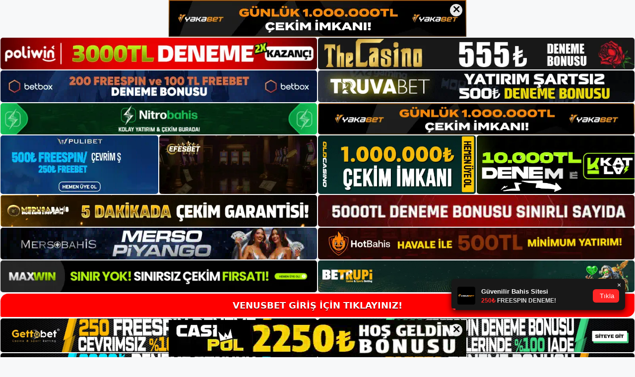

--- FILE ---
content_type: text/html; charset=UTF-8
request_url: https://venusbetuyelik.com/venusbet-tahmin-secenekleri/
body_size: 22751
content:
<!DOCTYPE html>
<html lang="tr">
<head>
	<meta name="google-site-verification" content="u6KS2Kx2katZz7aS5JYgegNsvDhhHthivhuIvdtr1aU" />
	<meta charset="UTF-8">
	<meta name='robots' content='index, follow, max-image-preview:large, max-snippet:-1, max-video-preview:-1' />
<meta name="generator" content="Bu sitenin AMP ve CDN (İç Link) kurulumu emrenogay.com tarafından yapılmıştır."/><meta name="viewport" content="width=device-width, initial-scale=1">
	<!-- This site is optimized with the Yoast SEO plugin v26.7 - https://yoast.com/wordpress/plugins/seo/ -->
	<title>Venusbet Tahmin Seçenekleri - Venusbet Giriş, Venusbet Yeni Adresi</title>
	<meta name="description" content="Venusbet tahmin seçenekleri Venusbet tahmin seçenekleri, spor bölümü aracılığıyla bahis tutkunlarına her zaman kapsamlı bir spor özeti" />
	<link rel="canonical" href="https://venusbetuyelik.com/venusbet-tahmin-secenekleri/" />
	<meta property="og:locale" content="tr_TR" />
	<meta property="og:type" content="article" />
	<meta property="og:title" content="Venusbet Tahmin Seçenekleri - Venusbet Giriş, Venusbet Yeni Adresi" />
	<meta property="og:description" content="Venusbet tahmin seçenekleri Venusbet tahmin seçenekleri, spor bölümü aracılığıyla bahis tutkunlarına her zaman kapsamlı bir spor özeti" />
	<meta property="og:url" content="https://venusbetuyelik.com/venusbet-tahmin-secenekleri/" />
	<meta property="og:site_name" content="Venusbet Giriş, Venusbet Yeni Adresi" />
	<meta property="article:published_time" content="2024-01-13T19:00:00+00:00" />
	<meta property="article:modified_time" content="2024-03-18T18:58:48+00:00" />
	<meta name="author" content="admin" />
	<meta name="twitter:card" content="summary_large_image" />
	<meta name="twitter:label1" content="Yazan:" />
	<meta name="twitter:data1" content="admin" />
	<meta name="twitter:label2" content="Tahmini okuma süresi" />
	<meta name="twitter:data2" content="6 dakika" />
	<script type="application/ld+json" class="yoast-schema-graph">{"@context":"https://schema.org","@graph":[{"@type":"Article","@id":"https://venusbetuyelik.com/venusbet-tahmin-secenekleri/#article","isPartOf":{"@id":"https://venusbetuyelik.com/venusbet-tahmin-secenekleri/"},"author":{"name":"admin","@id":"https://venusbetuyelik.com/#/schema/person/0df3b2413bffdfe2685907a50952bf5b"},"headline":"Venusbet Tahmin Seçenekleri","datePublished":"2024-01-13T19:00:00+00:00","dateModified":"2024-03-18T18:58:48+00:00","mainEntityOfPage":{"@id":"https://venusbetuyelik.com/venusbet-tahmin-secenekleri/"},"wordCount":1136,"commentCount":0,"publisher":{"@id":"https://venusbetuyelik.com/#/schema/person/014fceb625c735d6a71b3cf6867eeb99"},"image":{"@id":"https://venusbetuyelik.com/venusbet-tahmin-secenekleri/#primaryimage"},"thumbnailUrl":"https://venusbetuyelik.com/wp-content/uploads/2024/01/venusbet-tahmin-secenekleri.jpg","keywords":["canli venusbet","venusbet spor müsabakaları","venusbet tahmin seçenekleri"],"articleSection":["Venusbet"],"inLanguage":"tr","potentialAction":[{"@type":"CommentAction","name":"Comment","target":["https://venusbetuyelik.com/venusbet-tahmin-secenekleri/#respond"]}]},{"@type":"WebPage","@id":"https://venusbetuyelik.com/venusbet-tahmin-secenekleri/","url":"https://venusbetuyelik.com/venusbet-tahmin-secenekleri/","name":"Venusbet Tahmin Seçenekleri - Venusbet Giriş, Venusbet Yeni Adresi","isPartOf":{"@id":"https://venusbetuyelik.com/#website"},"primaryImageOfPage":{"@id":"https://venusbetuyelik.com/venusbet-tahmin-secenekleri/#primaryimage"},"image":{"@id":"https://venusbetuyelik.com/venusbet-tahmin-secenekleri/#primaryimage"},"thumbnailUrl":"https://venusbetuyelik.com/wp-content/uploads/2024/01/venusbet-tahmin-secenekleri.jpg","datePublished":"2024-01-13T19:00:00+00:00","dateModified":"2024-03-18T18:58:48+00:00","description":"Venusbet tahmin seçenekleri Venusbet tahmin seçenekleri, spor bölümü aracılığıyla bahis tutkunlarına her zaman kapsamlı bir spor özeti","breadcrumb":{"@id":"https://venusbetuyelik.com/venusbet-tahmin-secenekleri/#breadcrumb"},"inLanguage":"tr","potentialAction":[{"@type":"ReadAction","target":["https://venusbetuyelik.com/venusbet-tahmin-secenekleri/"]}]},{"@type":"ImageObject","inLanguage":"tr","@id":"https://venusbetuyelik.com/venusbet-tahmin-secenekleri/#primaryimage","url":"https://venusbetuyelik.com/wp-content/uploads/2024/01/venusbet-tahmin-secenekleri.jpg","contentUrl":"https://venusbetuyelik.com/wp-content/uploads/2024/01/venusbet-tahmin-secenekleri.jpg","width":1920,"height":1080,"caption":"Ayrıca büyük arşivler gibi öngörü seçenekleri de mevcuttur"},{"@type":"BreadcrumbList","@id":"https://venusbetuyelik.com/venusbet-tahmin-secenekleri/#breadcrumb","itemListElement":[{"@type":"ListItem","position":1,"name":"Anasayfa","item":"https://venusbetuyelik.com/"},{"@type":"ListItem","position":2,"name":"Venusbet Tahmin Seçenekleri"}]},{"@type":"WebSite","@id":"https://venusbetuyelik.com/#website","url":"https://venusbetuyelik.com/","name":"Venusbet Giriş, Venusbet Yeni Adresi","description":"Venusbet Bahis Sitesi","publisher":{"@id":"https://venusbetuyelik.com/#/schema/person/014fceb625c735d6a71b3cf6867eeb99"},"potentialAction":[{"@type":"SearchAction","target":{"@type":"EntryPoint","urlTemplate":"https://venusbetuyelik.com/?s={search_term_string}"},"query-input":{"@type":"PropertyValueSpecification","valueRequired":true,"valueName":"search_term_string"}}],"inLanguage":"tr"},{"@type":["Person","Organization"],"@id":"https://venusbetuyelik.com/#/schema/person/014fceb625c735d6a71b3cf6867eeb99","name":"venusbet","image":{"@type":"ImageObject","inLanguage":"tr","@id":"https://venusbetuyelik.com/#/schema/person/image/","url":"https://venusbetuyelik.com/wp-content/uploads/2023/05/cropped-Venusbet-Para-Yatirma-ve-Cekme.jpg","contentUrl":"https://venusbetuyelik.com/wp-content/uploads/2023/05/cropped-Venusbet-Para-Yatirma-ve-Cekme.jpg","width":214,"height":59,"caption":"venusbet"},"logo":{"@id":"https://venusbetuyelik.com/#/schema/person/image/"}},{"@type":"Person","@id":"https://venusbetuyelik.com/#/schema/person/0df3b2413bffdfe2685907a50952bf5b","name":"admin","image":{"@type":"ImageObject","inLanguage":"tr","@id":"https://venusbetuyelik.com/#/schema/person/image/","url":"https://secure.gravatar.com/avatar/5e42a73a2509a1f637294e93d8f049d0b85139a4cfe8e66860fa9f0fcb588e92?s=96&d=mm&r=g","contentUrl":"https://secure.gravatar.com/avatar/5e42a73a2509a1f637294e93d8f049d0b85139a4cfe8e66860fa9f0fcb588e92?s=96&d=mm&r=g","caption":"admin"},"sameAs":["https://venusbetuyelik.com"],"url":"https://venusbetuyelik.com/author/admin/"}]}</script>
	<!-- / Yoast SEO plugin. -->


<link rel="alternate" type="application/rss+xml" title="Venusbet Giriş, Venusbet Yeni Adresi &raquo; akışı" href="https://venusbetuyelik.com/feed/" />
<link rel="alternate" type="application/rss+xml" title="Venusbet Giriş, Venusbet Yeni Adresi &raquo; yorum akışı" href="https://venusbetuyelik.com/comments/feed/" />
<link rel="alternate" type="application/rss+xml" title="Venusbet Giriş, Venusbet Yeni Adresi &raquo; Venusbet Tahmin Seçenekleri yorum akışı" href="https://venusbetuyelik.com/venusbet-tahmin-secenekleri/feed/" />
<link rel="alternate" title="oEmbed (JSON)" type="application/json+oembed" href="https://venusbetuyelik.com/wp-json/oembed/1.0/embed?url=https%3A%2F%2Fvenusbetuyelik.com%2Fvenusbet-tahmin-secenekleri%2F" />
<link rel="alternate" title="oEmbed (XML)" type="text/xml+oembed" href="https://venusbetuyelik.com/wp-json/oembed/1.0/embed?url=https%3A%2F%2Fvenusbetuyelik.com%2Fvenusbet-tahmin-secenekleri%2F&#038;format=xml" />
<style id='wp-img-auto-sizes-contain-inline-css'>
img:is([sizes=auto i],[sizes^="auto," i]){contain-intrinsic-size:3000px 1500px}
/*# sourceURL=wp-img-auto-sizes-contain-inline-css */
</style>
<style id='wp-emoji-styles-inline-css'>

	img.wp-smiley, img.emoji {
		display: inline !important;
		border: none !important;
		box-shadow: none !important;
		height: 1em !important;
		width: 1em !important;
		margin: 0 0.07em !important;
		vertical-align: -0.1em !important;
		background: none !important;
		padding: 0 !important;
	}
/*# sourceURL=wp-emoji-styles-inline-css */
</style>
<style id='wp-block-library-inline-css'>
:root{--wp-block-synced-color:#7a00df;--wp-block-synced-color--rgb:122,0,223;--wp-bound-block-color:var(--wp-block-synced-color);--wp-editor-canvas-background:#ddd;--wp-admin-theme-color:#007cba;--wp-admin-theme-color--rgb:0,124,186;--wp-admin-theme-color-darker-10:#006ba1;--wp-admin-theme-color-darker-10--rgb:0,107,160.5;--wp-admin-theme-color-darker-20:#005a87;--wp-admin-theme-color-darker-20--rgb:0,90,135;--wp-admin-border-width-focus:2px}@media (min-resolution:192dpi){:root{--wp-admin-border-width-focus:1.5px}}.wp-element-button{cursor:pointer}:root .has-very-light-gray-background-color{background-color:#eee}:root .has-very-dark-gray-background-color{background-color:#313131}:root .has-very-light-gray-color{color:#eee}:root .has-very-dark-gray-color{color:#313131}:root .has-vivid-green-cyan-to-vivid-cyan-blue-gradient-background{background:linear-gradient(135deg,#00d084,#0693e3)}:root .has-purple-crush-gradient-background{background:linear-gradient(135deg,#34e2e4,#4721fb 50%,#ab1dfe)}:root .has-hazy-dawn-gradient-background{background:linear-gradient(135deg,#faaca8,#dad0ec)}:root .has-subdued-olive-gradient-background{background:linear-gradient(135deg,#fafae1,#67a671)}:root .has-atomic-cream-gradient-background{background:linear-gradient(135deg,#fdd79a,#004a59)}:root .has-nightshade-gradient-background{background:linear-gradient(135deg,#330968,#31cdcf)}:root .has-midnight-gradient-background{background:linear-gradient(135deg,#020381,#2874fc)}:root{--wp--preset--font-size--normal:16px;--wp--preset--font-size--huge:42px}.has-regular-font-size{font-size:1em}.has-larger-font-size{font-size:2.625em}.has-normal-font-size{font-size:var(--wp--preset--font-size--normal)}.has-huge-font-size{font-size:var(--wp--preset--font-size--huge)}.has-text-align-center{text-align:center}.has-text-align-left{text-align:left}.has-text-align-right{text-align:right}.has-fit-text{white-space:nowrap!important}#end-resizable-editor-section{display:none}.aligncenter{clear:both}.items-justified-left{justify-content:flex-start}.items-justified-center{justify-content:center}.items-justified-right{justify-content:flex-end}.items-justified-space-between{justify-content:space-between}.screen-reader-text{border:0;clip-path:inset(50%);height:1px;margin:-1px;overflow:hidden;padding:0;position:absolute;width:1px;word-wrap:normal!important}.screen-reader-text:focus{background-color:#ddd;clip-path:none;color:#444;display:block;font-size:1em;height:auto;left:5px;line-height:normal;padding:15px 23px 14px;text-decoration:none;top:5px;width:auto;z-index:100000}html :where(.has-border-color){border-style:solid}html :where([style*=border-top-color]){border-top-style:solid}html :where([style*=border-right-color]){border-right-style:solid}html :where([style*=border-bottom-color]){border-bottom-style:solid}html :where([style*=border-left-color]){border-left-style:solid}html :where([style*=border-width]){border-style:solid}html :where([style*=border-top-width]){border-top-style:solid}html :where([style*=border-right-width]){border-right-style:solid}html :where([style*=border-bottom-width]){border-bottom-style:solid}html :where([style*=border-left-width]){border-left-style:solid}html :where(img[class*=wp-image-]){height:auto;max-width:100%}:where(figure){margin:0 0 1em}html :where(.is-position-sticky){--wp-admin--admin-bar--position-offset:var(--wp-admin--admin-bar--height,0px)}@media screen and (max-width:600px){html :where(.is-position-sticky){--wp-admin--admin-bar--position-offset:0px}}

/*# sourceURL=wp-block-library-inline-css */
</style><style id='wp-block-archives-inline-css'>
.wp-block-archives{box-sizing:border-box}.wp-block-archives-dropdown label{display:block}
/*# sourceURL=https://venusbetuyelik.com/wp-includes/blocks/archives/style.min.css */
</style>
<style id='wp-block-categories-inline-css'>
.wp-block-categories{box-sizing:border-box}.wp-block-categories.alignleft{margin-right:2em}.wp-block-categories.alignright{margin-left:2em}.wp-block-categories.wp-block-categories-dropdown.aligncenter{text-align:center}.wp-block-categories .wp-block-categories__label{display:block;width:100%}
/*# sourceURL=https://venusbetuyelik.com/wp-includes/blocks/categories/style.min.css */
</style>
<style id='wp-block-heading-inline-css'>
h1:where(.wp-block-heading).has-background,h2:where(.wp-block-heading).has-background,h3:where(.wp-block-heading).has-background,h4:where(.wp-block-heading).has-background,h5:where(.wp-block-heading).has-background,h6:where(.wp-block-heading).has-background{padding:1.25em 2.375em}h1.has-text-align-left[style*=writing-mode]:where([style*=vertical-lr]),h1.has-text-align-right[style*=writing-mode]:where([style*=vertical-rl]),h2.has-text-align-left[style*=writing-mode]:where([style*=vertical-lr]),h2.has-text-align-right[style*=writing-mode]:where([style*=vertical-rl]),h3.has-text-align-left[style*=writing-mode]:where([style*=vertical-lr]),h3.has-text-align-right[style*=writing-mode]:where([style*=vertical-rl]),h4.has-text-align-left[style*=writing-mode]:where([style*=vertical-lr]),h4.has-text-align-right[style*=writing-mode]:where([style*=vertical-rl]),h5.has-text-align-left[style*=writing-mode]:where([style*=vertical-lr]),h5.has-text-align-right[style*=writing-mode]:where([style*=vertical-rl]),h6.has-text-align-left[style*=writing-mode]:where([style*=vertical-lr]),h6.has-text-align-right[style*=writing-mode]:where([style*=vertical-rl]){rotate:180deg}
/*# sourceURL=https://venusbetuyelik.com/wp-includes/blocks/heading/style.min.css */
</style>
<style id='wp-block-latest-posts-inline-css'>
.wp-block-latest-posts{box-sizing:border-box}.wp-block-latest-posts.alignleft{margin-right:2em}.wp-block-latest-posts.alignright{margin-left:2em}.wp-block-latest-posts.wp-block-latest-posts__list{list-style:none}.wp-block-latest-posts.wp-block-latest-posts__list li{clear:both;overflow-wrap:break-word}.wp-block-latest-posts.is-grid{display:flex;flex-wrap:wrap}.wp-block-latest-posts.is-grid li{margin:0 1.25em 1.25em 0;width:100%}@media (min-width:600px){.wp-block-latest-posts.columns-2 li{width:calc(50% - .625em)}.wp-block-latest-posts.columns-2 li:nth-child(2n){margin-right:0}.wp-block-latest-posts.columns-3 li{width:calc(33.33333% - .83333em)}.wp-block-latest-posts.columns-3 li:nth-child(3n){margin-right:0}.wp-block-latest-posts.columns-4 li{width:calc(25% - .9375em)}.wp-block-latest-posts.columns-4 li:nth-child(4n){margin-right:0}.wp-block-latest-posts.columns-5 li{width:calc(20% - 1em)}.wp-block-latest-posts.columns-5 li:nth-child(5n){margin-right:0}.wp-block-latest-posts.columns-6 li{width:calc(16.66667% - 1.04167em)}.wp-block-latest-posts.columns-6 li:nth-child(6n){margin-right:0}}:root :where(.wp-block-latest-posts.is-grid){padding:0}:root :where(.wp-block-latest-posts.wp-block-latest-posts__list){padding-left:0}.wp-block-latest-posts__post-author,.wp-block-latest-posts__post-date{display:block;font-size:.8125em}.wp-block-latest-posts__post-excerpt,.wp-block-latest-posts__post-full-content{margin-bottom:1em;margin-top:.5em}.wp-block-latest-posts__featured-image a{display:inline-block}.wp-block-latest-posts__featured-image img{height:auto;max-width:100%;width:auto}.wp-block-latest-posts__featured-image.alignleft{float:left;margin-right:1em}.wp-block-latest-posts__featured-image.alignright{float:right;margin-left:1em}.wp-block-latest-posts__featured-image.aligncenter{margin-bottom:1em;text-align:center}
/*# sourceURL=https://venusbetuyelik.com/wp-includes/blocks/latest-posts/style.min.css */
</style>
<style id='wp-block-tag-cloud-inline-css'>
.wp-block-tag-cloud{box-sizing:border-box}.wp-block-tag-cloud.aligncenter{justify-content:center;text-align:center}.wp-block-tag-cloud a{display:inline-block;margin-right:5px}.wp-block-tag-cloud span{display:inline-block;margin-left:5px;text-decoration:none}:root :where(.wp-block-tag-cloud.is-style-outline){display:flex;flex-wrap:wrap;gap:1ch}:root :where(.wp-block-tag-cloud.is-style-outline a){border:1px solid;font-size:unset!important;margin-right:0;padding:1ch 2ch;text-decoration:none!important}
/*# sourceURL=https://venusbetuyelik.com/wp-includes/blocks/tag-cloud/style.min.css */
</style>
<style id='wp-block-group-inline-css'>
.wp-block-group{box-sizing:border-box}:where(.wp-block-group.wp-block-group-is-layout-constrained){position:relative}
/*# sourceURL=https://venusbetuyelik.com/wp-includes/blocks/group/style.min.css */
</style>
<style id='global-styles-inline-css'>
:root{--wp--preset--aspect-ratio--square: 1;--wp--preset--aspect-ratio--4-3: 4/3;--wp--preset--aspect-ratio--3-4: 3/4;--wp--preset--aspect-ratio--3-2: 3/2;--wp--preset--aspect-ratio--2-3: 2/3;--wp--preset--aspect-ratio--16-9: 16/9;--wp--preset--aspect-ratio--9-16: 9/16;--wp--preset--color--black: #000000;--wp--preset--color--cyan-bluish-gray: #abb8c3;--wp--preset--color--white: #ffffff;--wp--preset--color--pale-pink: #f78da7;--wp--preset--color--vivid-red: #cf2e2e;--wp--preset--color--luminous-vivid-orange: #ff6900;--wp--preset--color--luminous-vivid-amber: #fcb900;--wp--preset--color--light-green-cyan: #7bdcb5;--wp--preset--color--vivid-green-cyan: #00d084;--wp--preset--color--pale-cyan-blue: #8ed1fc;--wp--preset--color--vivid-cyan-blue: #0693e3;--wp--preset--color--vivid-purple: #9b51e0;--wp--preset--color--contrast: var(--contrast);--wp--preset--color--contrast-2: var(--contrast-2);--wp--preset--color--contrast-3: var(--contrast-3);--wp--preset--color--base: var(--base);--wp--preset--color--base-2: var(--base-2);--wp--preset--color--base-3: var(--base-3);--wp--preset--color--accent: var(--accent);--wp--preset--gradient--vivid-cyan-blue-to-vivid-purple: linear-gradient(135deg,rgb(6,147,227) 0%,rgb(155,81,224) 100%);--wp--preset--gradient--light-green-cyan-to-vivid-green-cyan: linear-gradient(135deg,rgb(122,220,180) 0%,rgb(0,208,130) 100%);--wp--preset--gradient--luminous-vivid-amber-to-luminous-vivid-orange: linear-gradient(135deg,rgb(252,185,0) 0%,rgb(255,105,0) 100%);--wp--preset--gradient--luminous-vivid-orange-to-vivid-red: linear-gradient(135deg,rgb(255,105,0) 0%,rgb(207,46,46) 100%);--wp--preset--gradient--very-light-gray-to-cyan-bluish-gray: linear-gradient(135deg,rgb(238,238,238) 0%,rgb(169,184,195) 100%);--wp--preset--gradient--cool-to-warm-spectrum: linear-gradient(135deg,rgb(74,234,220) 0%,rgb(151,120,209) 20%,rgb(207,42,186) 40%,rgb(238,44,130) 60%,rgb(251,105,98) 80%,rgb(254,248,76) 100%);--wp--preset--gradient--blush-light-purple: linear-gradient(135deg,rgb(255,206,236) 0%,rgb(152,150,240) 100%);--wp--preset--gradient--blush-bordeaux: linear-gradient(135deg,rgb(254,205,165) 0%,rgb(254,45,45) 50%,rgb(107,0,62) 100%);--wp--preset--gradient--luminous-dusk: linear-gradient(135deg,rgb(255,203,112) 0%,rgb(199,81,192) 50%,rgb(65,88,208) 100%);--wp--preset--gradient--pale-ocean: linear-gradient(135deg,rgb(255,245,203) 0%,rgb(182,227,212) 50%,rgb(51,167,181) 100%);--wp--preset--gradient--electric-grass: linear-gradient(135deg,rgb(202,248,128) 0%,rgb(113,206,126) 100%);--wp--preset--gradient--midnight: linear-gradient(135deg,rgb(2,3,129) 0%,rgb(40,116,252) 100%);--wp--preset--font-size--small: 13px;--wp--preset--font-size--medium: 20px;--wp--preset--font-size--large: 36px;--wp--preset--font-size--x-large: 42px;--wp--preset--spacing--20: 0.44rem;--wp--preset--spacing--30: 0.67rem;--wp--preset--spacing--40: 1rem;--wp--preset--spacing--50: 1.5rem;--wp--preset--spacing--60: 2.25rem;--wp--preset--spacing--70: 3.38rem;--wp--preset--spacing--80: 5.06rem;--wp--preset--shadow--natural: 6px 6px 9px rgba(0, 0, 0, 0.2);--wp--preset--shadow--deep: 12px 12px 50px rgba(0, 0, 0, 0.4);--wp--preset--shadow--sharp: 6px 6px 0px rgba(0, 0, 0, 0.2);--wp--preset--shadow--outlined: 6px 6px 0px -3px rgb(255, 255, 255), 6px 6px rgb(0, 0, 0);--wp--preset--shadow--crisp: 6px 6px 0px rgb(0, 0, 0);}:where(.is-layout-flex){gap: 0.5em;}:where(.is-layout-grid){gap: 0.5em;}body .is-layout-flex{display: flex;}.is-layout-flex{flex-wrap: wrap;align-items: center;}.is-layout-flex > :is(*, div){margin: 0;}body .is-layout-grid{display: grid;}.is-layout-grid > :is(*, div){margin: 0;}:where(.wp-block-columns.is-layout-flex){gap: 2em;}:where(.wp-block-columns.is-layout-grid){gap: 2em;}:where(.wp-block-post-template.is-layout-flex){gap: 1.25em;}:where(.wp-block-post-template.is-layout-grid){gap: 1.25em;}.has-black-color{color: var(--wp--preset--color--black) !important;}.has-cyan-bluish-gray-color{color: var(--wp--preset--color--cyan-bluish-gray) !important;}.has-white-color{color: var(--wp--preset--color--white) !important;}.has-pale-pink-color{color: var(--wp--preset--color--pale-pink) !important;}.has-vivid-red-color{color: var(--wp--preset--color--vivid-red) !important;}.has-luminous-vivid-orange-color{color: var(--wp--preset--color--luminous-vivid-orange) !important;}.has-luminous-vivid-amber-color{color: var(--wp--preset--color--luminous-vivid-amber) !important;}.has-light-green-cyan-color{color: var(--wp--preset--color--light-green-cyan) !important;}.has-vivid-green-cyan-color{color: var(--wp--preset--color--vivid-green-cyan) !important;}.has-pale-cyan-blue-color{color: var(--wp--preset--color--pale-cyan-blue) !important;}.has-vivid-cyan-blue-color{color: var(--wp--preset--color--vivid-cyan-blue) !important;}.has-vivid-purple-color{color: var(--wp--preset--color--vivid-purple) !important;}.has-black-background-color{background-color: var(--wp--preset--color--black) !important;}.has-cyan-bluish-gray-background-color{background-color: var(--wp--preset--color--cyan-bluish-gray) !important;}.has-white-background-color{background-color: var(--wp--preset--color--white) !important;}.has-pale-pink-background-color{background-color: var(--wp--preset--color--pale-pink) !important;}.has-vivid-red-background-color{background-color: var(--wp--preset--color--vivid-red) !important;}.has-luminous-vivid-orange-background-color{background-color: var(--wp--preset--color--luminous-vivid-orange) !important;}.has-luminous-vivid-amber-background-color{background-color: var(--wp--preset--color--luminous-vivid-amber) !important;}.has-light-green-cyan-background-color{background-color: var(--wp--preset--color--light-green-cyan) !important;}.has-vivid-green-cyan-background-color{background-color: var(--wp--preset--color--vivid-green-cyan) !important;}.has-pale-cyan-blue-background-color{background-color: var(--wp--preset--color--pale-cyan-blue) !important;}.has-vivid-cyan-blue-background-color{background-color: var(--wp--preset--color--vivid-cyan-blue) !important;}.has-vivid-purple-background-color{background-color: var(--wp--preset--color--vivid-purple) !important;}.has-black-border-color{border-color: var(--wp--preset--color--black) !important;}.has-cyan-bluish-gray-border-color{border-color: var(--wp--preset--color--cyan-bluish-gray) !important;}.has-white-border-color{border-color: var(--wp--preset--color--white) !important;}.has-pale-pink-border-color{border-color: var(--wp--preset--color--pale-pink) !important;}.has-vivid-red-border-color{border-color: var(--wp--preset--color--vivid-red) !important;}.has-luminous-vivid-orange-border-color{border-color: var(--wp--preset--color--luminous-vivid-orange) !important;}.has-luminous-vivid-amber-border-color{border-color: var(--wp--preset--color--luminous-vivid-amber) !important;}.has-light-green-cyan-border-color{border-color: var(--wp--preset--color--light-green-cyan) !important;}.has-vivid-green-cyan-border-color{border-color: var(--wp--preset--color--vivid-green-cyan) !important;}.has-pale-cyan-blue-border-color{border-color: var(--wp--preset--color--pale-cyan-blue) !important;}.has-vivid-cyan-blue-border-color{border-color: var(--wp--preset--color--vivid-cyan-blue) !important;}.has-vivid-purple-border-color{border-color: var(--wp--preset--color--vivid-purple) !important;}.has-vivid-cyan-blue-to-vivid-purple-gradient-background{background: var(--wp--preset--gradient--vivid-cyan-blue-to-vivid-purple) !important;}.has-light-green-cyan-to-vivid-green-cyan-gradient-background{background: var(--wp--preset--gradient--light-green-cyan-to-vivid-green-cyan) !important;}.has-luminous-vivid-amber-to-luminous-vivid-orange-gradient-background{background: var(--wp--preset--gradient--luminous-vivid-amber-to-luminous-vivid-orange) !important;}.has-luminous-vivid-orange-to-vivid-red-gradient-background{background: var(--wp--preset--gradient--luminous-vivid-orange-to-vivid-red) !important;}.has-very-light-gray-to-cyan-bluish-gray-gradient-background{background: var(--wp--preset--gradient--very-light-gray-to-cyan-bluish-gray) !important;}.has-cool-to-warm-spectrum-gradient-background{background: var(--wp--preset--gradient--cool-to-warm-spectrum) !important;}.has-blush-light-purple-gradient-background{background: var(--wp--preset--gradient--blush-light-purple) !important;}.has-blush-bordeaux-gradient-background{background: var(--wp--preset--gradient--blush-bordeaux) !important;}.has-luminous-dusk-gradient-background{background: var(--wp--preset--gradient--luminous-dusk) !important;}.has-pale-ocean-gradient-background{background: var(--wp--preset--gradient--pale-ocean) !important;}.has-electric-grass-gradient-background{background: var(--wp--preset--gradient--electric-grass) !important;}.has-midnight-gradient-background{background: var(--wp--preset--gradient--midnight) !important;}.has-small-font-size{font-size: var(--wp--preset--font-size--small) !important;}.has-medium-font-size{font-size: var(--wp--preset--font-size--medium) !important;}.has-large-font-size{font-size: var(--wp--preset--font-size--large) !important;}.has-x-large-font-size{font-size: var(--wp--preset--font-size--x-large) !important;}
/*# sourceURL=global-styles-inline-css */
</style>

<style id='classic-theme-styles-inline-css'>
/*! This file is auto-generated */
.wp-block-button__link{color:#fff;background-color:#32373c;border-radius:9999px;box-shadow:none;text-decoration:none;padding:calc(.667em + 2px) calc(1.333em + 2px);font-size:1.125em}.wp-block-file__button{background:#32373c;color:#fff;text-decoration:none}
/*# sourceURL=/wp-includes/css/classic-themes.min.css */
</style>
<link rel='stylesheet' id='generate-comments-css' href='https://venusbetuyelik.com/wp-content/themes/generatepress/assets/css/components/comments.min.css?ver=3.3.0' media='all' />
<link rel='stylesheet' id='generate-style-css' href='https://venusbetuyelik.com/wp-content/themes/generatepress/assets/css/main.min.css?ver=3.3.0' media='all' />
<style id='generate-style-inline-css'>
body{background-color:var(--base-2);color:var(--contrast);}a{color:var(--accent);}a{text-decoration:underline;}.entry-title a, .site-branding a, a.button, .wp-block-button__link, .main-navigation a{text-decoration:none;}a:hover, a:focus, a:active{color:var(--contrast);}.wp-block-group__inner-container{max-width:1200px;margin-left:auto;margin-right:auto;}:root{--contrast:#222222;--contrast-2:#575760;--contrast-3:#b2b2be;--base:#f0f0f0;--base-2:#f7f8f9;--base-3:#ffffff;--accent:#1e73be;}:root .has-contrast-color{color:var(--contrast);}:root .has-contrast-background-color{background-color:var(--contrast);}:root .has-contrast-2-color{color:var(--contrast-2);}:root .has-contrast-2-background-color{background-color:var(--contrast-2);}:root .has-contrast-3-color{color:var(--contrast-3);}:root .has-contrast-3-background-color{background-color:var(--contrast-3);}:root .has-base-color{color:var(--base);}:root .has-base-background-color{background-color:var(--base);}:root .has-base-2-color{color:var(--base-2);}:root .has-base-2-background-color{background-color:var(--base-2);}:root .has-base-3-color{color:var(--base-3);}:root .has-base-3-background-color{background-color:var(--base-3);}:root .has-accent-color{color:var(--accent);}:root .has-accent-background-color{background-color:var(--accent);}.top-bar{background-color:#636363;color:#ffffff;}.top-bar a{color:#ffffff;}.top-bar a:hover{color:#303030;}.site-header{background-color:var(--base-3);}.main-title a,.main-title a:hover{color:var(--contrast);}.site-description{color:var(--contrast-2);}.mobile-menu-control-wrapper .menu-toggle,.mobile-menu-control-wrapper .menu-toggle:hover,.mobile-menu-control-wrapper .menu-toggle:focus,.has-inline-mobile-toggle #site-navigation.toggled{background-color:rgba(0, 0, 0, 0.02);}.main-navigation,.main-navigation ul ul{background-color:var(--base-3);}.main-navigation .main-nav ul li a, .main-navigation .menu-toggle, .main-navigation .menu-bar-items{color:var(--contrast);}.main-navigation .main-nav ul li:not([class*="current-menu-"]):hover > a, .main-navigation .main-nav ul li:not([class*="current-menu-"]):focus > a, .main-navigation .main-nav ul li.sfHover:not([class*="current-menu-"]) > a, .main-navigation .menu-bar-item:hover > a, .main-navigation .menu-bar-item.sfHover > a{color:var(--accent);}button.menu-toggle:hover,button.menu-toggle:focus{color:var(--contrast);}.main-navigation .main-nav ul li[class*="current-menu-"] > a{color:var(--accent);}.navigation-search input[type="search"],.navigation-search input[type="search"]:active, .navigation-search input[type="search"]:focus, .main-navigation .main-nav ul li.search-item.active > a, .main-navigation .menu-bar-items .search-item.active > a{color:var(--accent);}.main-navigation ul ul{background-color:var(--base);}.separate-containers .inside-article, .separate-containers .comments-area, .separate-containers .page-header, .one-container .container, .separate-containers .paging-navigation, .inside-page-header{background-color:var(--base-3);}.entry-title a{color:var(--contrast);}.entry-title a:hover{color:var(--contrast-2);}.entry-meta{color:var(--contrast-2);}.sidebar .widget{background-color:var(--base-3);}.footer-widgets{background-color:var(--base-3);}.site-info{background-color:var(--base-3);}input[type="text"],input[type="email"],input[type="url"],input[type="password"],input[type="search"],input[type="tel"],input[type="number"],textarea,select{color:var(--contrast);background-color:var(--base-2);border-color:var(--base);}input[type="text"]:focus,input[type="email"]:focus,input[type="url"]:focus,input[type="password"]:focus,input[type="search"]:focus,input[type="tel"]:focus,input[type="number"]:focus,textarea:focus,select:focus{color:var(--contrast);background-color:var(--base-2);border-color:var(--contrast-3);}button,html input[type="button"],input[type="reset"],input[type="submit"],a.button,a.wp-block-button__link:not(.has-background){color:#ffffff;background-color:#55555e;}button:hover,html input[type="button"]:hover,input[type="reset"]:hover,input[type="submit"]:hover,a.button:hover,button:focus,html input[type="button"]:focus,input[type="reset"]:focus,input[type="submit"]:focus,a.button:focus,a.wp-block-button__link:not(.has-background):active,a.wp-block-button__link:not(.has-background):focus,a.wp-block-button__link:not(.has-background):hover{color:#ffffff;background-color:#3f4047;}a.generate-back-to-top{background-color:rgba( 0,0,0,0.4 );color:#ffffff;}a.generate-back-to-top:hover,a.generate-back-to-top:focus{background-color:rgba( 0,0,0,0.6 );color:#ffffff;}:root{--gp-search-modal-bg-color:var(--base-3);--gp-search-modal-text-color:var(--contrast);--gp-search-modal-overlay-bg-color:rgba(0,0,0,0.2);}@media (max-width:768px){.main-navigation .menu-bar-item:hover > a, .main-navigation .menu-bar-item.sfHover > a{background:none;color:var(--contrast);}}.nav-below-header .main-navigation .inside-navigation.grid-container, .nav-above-header .main-navigation .inside-navigation.grid-container{padding:0px 20px 0px 20px;}.site-main .wp-block-group__inner-container{padding:40px;}.separate-containers .paging-navigation{padding-top:20px;padding-bottom:20px;}.entry-content .alignwide, body:not(.no-sidebar) .entry-content .alignfull{margin-left:-40px;width:calc(100% + 80px);max-width:calc(100% + 80px);}.rtl .menu-item-has-children .dropdown-menu-toggle{padding-left:20px;}.rtl .main-navigation .main-nav ul li.menu-item-has-children > a{padding-right:20px;}@media (max-width:768px){.separate-containers .inside-article, .separate-containers .comments-area, .separate-containers .page-header, .separate-containers .paging-navigation, .one-container .site-content, .inside-page-header{padding:30px;}.site-main .wp-block-group__inner-container{padding:30px;}.inside-top-bar{padding-right:30px;padding-left:30px;}.inside-header{padding-right:30px;padding-left:30px;}.widget-area .widget{padding-top:30px;padding-right:30px;padding-bottom:30px;padding-left:30px;}.footer-widgets-container{padding-top:30px;padding-right:30px;padding-bottom:30px;padding-left:30px;}.inside-site-info{padding-right:30px;padding-left:30px;}.entry-content .alignwide, body:not(.no-sidebar) .entry-content .alignfull{margin-left:-30px;width:calc(100% + 60px);max-width:calc(100% + 60px);}.one-container .site-main .paging-navigation{margin-bottom:20px;}}/* End cached CSS */.is-right-sidebar{width:30%;}.is-left-sidebar{width:30%;}.site-content .content-area{width:70%;}@media (max-width:768px){.main-navigation .menu-toggle,.sidebar-nav-mobile:not(#sticky-placeholder){display:block;}.main-navigation ul,.gen-sidebar-nav,.main-navigation:not(.slideout-navigation):not(.toggled) .main-nav > ul,.has-inline-mobile-toggle #site-navigation .inside-navigation > *:not(.navigation-search):not(.main-nav){display:none;}.nav-align-right .inside-navigation,.nav-align-center .inside-navigation{justify-content:space-between;}.has-inline-mobile-toggle .mobile-menu-control-wrapper{display:flex;flex-wrap:wrap;}.has-inline-mobile-toggle .inside-header{flex-direction:row;text-align:left;flex-wrap:wrap;}.has-inline-mobile-toggle .header-widget,.has-inline-mobile-toggle #site-navigation{flex-basis:100%;}.nav-float-left .has-inline-mobile-toggle #site-navigation{order:10;}}
/*# sourceURL=generate-style-inline-css */
</style>
<link rel="https://api.w.org/" href="https://venusbetuyelik.com/wp-json/" /><link rel="alternate" title="JSON" type="application/json" href="https://venusbetuyelik.com/wp-json/wp/v2/posts/296" /><link rel="EditURI" type="application/rsd+xml" title="RSD" href="https://venusbetuyelik.com/xmlrpc.php?rsd" />
<meta name="generator" content="WordPress 6.9" />
<link rel='shortlink' href='https://venusbetuyelik.com/?p=296' />
<link rel="pingback" href="https://venusbetuyelik.com/xmlrpc.php">
<link rel="amphtml" href="https://venusbetuyelikcom.seokefre.com/venusbet-tahmin-secenekleri/amp/"><link rel="icon" href="https://venusbetuyelik.com/wp-content/uploads/2023/05/cropped-cropped-Venusbet-Para-Yatirma-ve-Cekme-32x32.jpg" sizes="32x32" />
<link rel="icon" href="https://venusbetuyelik.com/wp-content/uploads/2023/05/cropped-cropped-Venusbet-Para-Yatirma-ve-Cekme-192x192.jpg" sizes="192x192" />
<link rel="apple-touch-icon" href="https://venusbetuyelik.com/wp-content/uploads/2023/05/cropped-cropped-Venusbet-Para-Yatirma-ve-Cekme-180x180.jpg" />
<meta name="msapplication-TileImage" content="https://venusbetuyelik.com/wp-content/uploads/2023/05/cropped-cropped-Venusbet-Para-Yatirma-ve-Cekme-270x270.jpg" />
	<head>

    <meta charset="UTF-8">
    <meta name="viewport"
          content="width=device-width, user-scalable=no, initial-scale=1.0, maximum-scale=1.0, minimum-scale=1.0">
    <meta http-equiv="X-UA-Compatible" content="ie=edge">
    </head>



<style>

    .footer iframe{
        position:fixed;
        bottom:0;
        z-index:9999;
          
      }
      
  .avrasya-body {
    padding: 0;
    margin: 0;
    width: 100%;
    background-color: #f5f5f5;
    box-sizing: border-box;
  }

  .avrasya-footer-notifi iframe {
    position: fixed;
    bottom: 0;
    z-index: 9999999;
  }

  .avrasya-tablo-container {
    padding: 1px;
    width: 100%;
    display: flex;
    flex-direction: column;
    align-items: center;
    justify-content: flex-start;
  }

  .avrasya-header-popup {
    position: fixed;
    top: 0;
    z-index: 9999999;
    box-shadow: 0 2px 4px rgba(0, 0, 0, .1);
  }

  .avrasya-header-popup-content {
    margin: 0 auto;
  }

  .avrasya-header-popup-content img {
    width: 100%;
    object-fit: contain;
  }

  .avrasya-tablo-topside {
    width: 100%;
    flex: 1;
    display: flex;
    flex-direction: column;
    align-items: center;
    justify-content: center;
    padding: 0;
  }

  .avrasya-avrasya-tablo-topcard-continer,
  .avrasya-avrasya-tablo-card-continer,
  .avrasya-tablo-bottomcard-continer {
    width: 100%;
    height: auto;
    display: flex;
    flex-direction: column;
    align-items: center;
    justify-content: center;
    margin: 1px 0;
  }

  .avrasya-tablo-topcard,
  .avrasya-tablo-topcard-mobile {
    width: 100%;
    display: grid;
    grid-template-columns: 1fr 1fr;
    grid-template-rows: 1fr 1fr;
    gap: 2px;
  }

  .avrasya-tablo-topcard-mobile {
    display: none;
  }

  .avrasya-tablo-card,
  .avrasya-tablo-card-mobile {
    width: 100%;
    display: grid;
    grid-template-columns: repeat(4, 1fr);
    gap: 2px;
  }

  .avrasya-tablo-card-mobile {
    display: none;
  }

  .avrasya-tablo-bottomcard,
  .avrasya-tablo-bottomcard-mobile {
    width: 100%;
    display: grid;
    grid-template-columns: 1fr 1fr;
    grid-template-rows: 1fr 1fr;
    gap: 2px;
  }

  .avrasya-tablo-bottomcard-mobile {
    display: none;
  }

  .avrasya-tablo-topcard a,
  .avrasya-tablo-topcard-mobile a,
  .avrasya-tablo-card a,
  .avrasya-tablo-card-mobile a,
  .avrasya-tablo-bottomcard a,
  .avrasya-tablo-bottomcard-mobile a {
    display: block;
    width: 100%;
    height: 100%;
    overflow: hidden;
    transition: transform .3s ease;
    background-color: #fff;
  }

  .avrasya-tablo-topcard a img,
  .avrasya-tablo-topcard-mobile a img,
  .avrasya-tablo-card a img,
  .avrasya-tablo-card-mobile a img,
  .avrasya-tablo-bottomcard a img,
  .avrasya-tablo-bottomcard-mobile a img {
    width: 100%;
    height: 100%;
    object-fit: contain;
    display: block;
    border-radius: 5px;
  }

  .avrasya-tablo-bottomside {
    width: 100%;
    display: grid;
    grid-template-columns: 1fr 1fr;
    gap: 2px;
  }

  .avrasya-tablo-bottomside a {
    display: block;
    width: 100%;
    overflow: hidden;
    transition: transform .3s ease;
    background-color: #fff;
  }

  .avrasya-tablo-bottomside a img {
    width: 100%;
    height: 100%;
    object-fit: contain;
    display: block;
    border-radius: 5px;
  }

  .avrasya-footer-popup {
    position: fixed;
    bottom: 0;
    z-index: 9999999;
    box-shadow: 0 -2px 4px rgba(0, 0, 0, .1);
    margin-top: auto;
  }

  .avrasya-footer-popup-content {
    margin: 0 auto;
    padding: 0;
  }

  .avrasya-footer-popup-content img {
    width: 100%;
    object-fit: contain;
  }

  .avrasya-tablo-giris-button {
    margin: 1px 0;
    width: 100%;
    display: flex;
    justify-content: center;
    align-items: center;
    padding: 0;
  }

  .avrasya-footer-popup-content-left {
    margin-bottom: -6px;
  }

  .avrasya-header-popup-content-left {
    margin-bottom: -6px;
  }

  .avrasya-tablo-giris-button a.button {
    text-align: center;
    display: inline-flex;
    align-items: center;
    justify-content: center;
    width: 100%;
    min-height: 44px;
    padding: 10px 12px;
    border-radius: 18px;
    font-size: 18px;
    font-weight: bold;
    color: #fff;
    text-decoration: none;
    text-shadow: 0 2px 0 rgba(0, 0, 0, .4);
    background: #ff0000 !important;
    margin: 1px 0px;

    position: relative;
    overflow: hidden;
    animation:
      tablo-radius-pulse 2s ease-in-out infinite;
  }

  @keyframes tablo-radius-pulse {
    0% {
      border-radius: 18px 0px 18px 0px;
    }

    25% {
      border-radius: 0px 18px 0px 18px;
    }

    50% {
      border-radius: 18px 0px 18px 0px;
    }

    75% {
      border-radius: 0px 18px 0px 18px;
    }

    100% {
      border-radius: 18px 0px 18px 0px;
    }
  }



  #close-top:checked~.avrasya-header-popup {
    display: none;
  }

  #close-bottom:checked~.avrasya-footer-popup {
    display: none;
  }

  .avrasya-tablo-banner-wrapper {
    position: relative;
  }

  .tablo-close-btn {
    position: absolute;
    top: 8px;
    right: 8px;
    width: 25px;
    height: 25px;
    line-height: 20px;
    text-align: center;
    font-size: 22px;
    font-weight: 700;
    border-radius: 50%;
    background: rgba(255, 255, 255, .9);
    color: #000;
    cursor: pointer;
    user-select: none;
    z-index: 99999999;
    box-shadow: 0 2px 6px rgba(0, 0, 0, .2);
  }

  .tablo-close-btn:hover,
  .tablo-close-btn:focus {
    outline: 2px solid rgba(255, 255, 255, .7);
  }

  .avrasya-tablo-bottomside-container {
    width: 100%;
    margin: 1px 0;
  }

  .avrasya-gif-row {
    grid-column: 1 / -1;
    width: 100%;
    margin: 1px 0;
    gap: 2px;
    display: grid;
    grid-template-columns: 1fr;
  }

  .avrasya-gif-row-mobile {
    display: none;
  }

  .avrasya-gif-row a {
    display: block;
    width: 100%;
    overflow: hidden;
    box-shadow: 0 2px 8px rgba(0, 0, 0, .1);
    transition: transform .3s ease;
    background-color: #fff;
  }

  .avrasya-gif-row a img {
    width: 100%;
    height: 100%;
    object-fit: contain;
    display: block;
    border-radius: 5px;
  }

  #close-top:checked~.avrasya-header-popup {
    display: none;
  }

  #close-top:checked~.header-spacer {
    display: none;
  }

  @media (min-width:600px) {

    .header-spacer {
      padding-bottom: 74px;
    }
  }

  @media (max-width: 1200px) {
    .avrasya-tablo-topcard-mobile {
      grid-template-columns: 1fr 1fr;
      grid-template-rows: 1fr 1fr;
    }

    .avrasya-tablo-card-mobile {
      grid-template-columns: repeat(4, 1fr);
    }

    .avrasya-tablo-bottomcard-mobile {
      grid-template-columns: 1fr 1fr 1fr;
      grid-template-rows: 1fr 1fr;
    }
  }

  @media (max-width: 900px) {
    .avrasya-gif-row {
      display: none;
    }

    .avrasya-gif-row-mobile {
      display: grid;
    }

    .avrasya-tablo-topcard-mobile,
    .avrasya-tablo-card-mobile,
    .avrasya-tablo-bottomcard-mobile {
      display: grid;
    }

    .avrasya-tablo-topcard,
    .avrasya-tablo-card,
    .avrasya-tablo-bottomcard {
      display: none;
    }

    .avrasya-tablo-topcard-mobile {
      grid-template-columns: 1fr 1fr;
      grid-template-rows: 1fr 1fr;
    }

    .avrasya-tablo-card-mobile {
      grid-template-columns: 1fr 1fr 1fr 1fr;
    }

    .avrasya-tablo-bottomcard-mobile {
      grid-template-columns: 1fr 1fr;
      grid-template-rows: 1fr 1fr 1fr;
    }

    .avrasya-tablo-bottomside {
      grid-template-columns: 1fr;
    }
  }

  @media (max-width:600px) {
    .header-spacer {
      width: 100%;
      aspect-ratio: var(--header-w, 600) / var(--header-h, 74);
    }
  }

  @media (max-width: 500px) {
    .avrasya-tablo-giris-button a.button {
      font-size: 15px;
    }

    .tablo-close-btn {
      width: 15px;
      height: 15px;
      font-size: 15px;
      line-height: 12px;
    }
  }

  @media (max-width: 400px) {
    .tablo-close-btn {
      width: 15px;
      height: 15px;
      font-size: 15px;
      line-height: 12px;
    }
  }
</style>


<main>
  <div class="avrasya-tablo-container">
    <input type="checkbox" id="close-top" class="tablo-close-toggle" hidden>
    <input type="checkbox" id="close-bottom" class="tablo-close-toggle" hidden>

          <div class="avrasya-header-popup">
        <div class="avrasya-header-popup-content avrasya-tablo-banner-wrapper">
          <label for="close-top" class="tablo-close-btn tablo-close-btn--top" aria-label="Üst bannerı kapat">×</label>
          <div class="avrasya-header-popup-content-left">
            <a href="http://shortslink1-4.com/headerbanner" rel="noopener">
              <img src="https://tabloproject1.com/tablo/uploads/banner/headerbanner.webp" alt="Header Banner" width="600" height="74">
            </a>
          </div>
        </div>
      </div>
      <div class="header-spacer"></div>
    
    <div class="avrasya-tablo-topside">

      <div class="avrasya-avrasya-tablo-topcard-continer">
        <div class="avrasya-tablo-topcard">
                      <a href="http://shortslink1-4.com/top1" rel="noopener">
              <img src="https://tabloproject1.com/tablo/uploads/gif/poliwinweb-banner.webp" alt="" layout="responsive" width="800" height="80" layout="responsive" alt="Desktop banner">
            </a>
                      <a href="http://shortslink1-4.com/top2" rel="noopener">
              <img src="https://tabloproject1.com/tablo/uploads/gif/thecasinoweb-banner.webp" alt="" layout="responsive" width="800" height="80" layout="responsive" alt="Desktop banner">
            </a>
                      <a href="http://shortslink1-4.com/top3" rel="noopener">
              <img src="https://tabloproject1.com/tablo/uploads/gif/betboxweb-banner.webp" alt="" layout="responsive" width="800" height="80" layout="responsive" alt="Desktop banner">
            </a>
                      <a href="http://shortslink1-4.com/top4" rel="noopener">
              <img src="https://tabloproject1.com/tablo/uploads/gif/truvabetweb-banner.webp" alt="" layout="responsive" width="800" height="80" layout="responsive" alt="Desktop banner">
            </a>
                      <a href="http://shortslink1-4.com/top5" rel="noopener">
              <img src="https://tabloproject1.com/tablo/uploads/gif/nitrobahisweb-banner.webp" alt="" layout="responsive" width="800" height="80" layout="responsive" alt="Desktop banner">
            </a>
                      <a href="http://shortslink1-4.com/top6" rel="noopener">
              <img src="https://tabloproject1.com/tablo/uploads/gif/yakabetweb-banner.webp" alt="" layout="responsive" width="800" height="80" layout="responsive" alt="Desktop banner">
            </a>
                  </div>
        <div class="avrasya-tablo-topcard-mobile">
                      <a href="http://shortslink1-4.com/top1" rel="noopener">
              <img src="https://tabloproject1.com/tablo/uploads/gif/poliwinmobil-banner.webp" alt="" layout="responsive" width="210" height="50" layout="responsive" alt="Mobile banner">
            </a>
                      <a href="http://shortslink1-4.com/top2" rel="noopener">
              <img src="https://tabloproject1.com/tablo/uploads/gif/thecasinomobil-banner.webp" alt="" layout="responsive" width="210" height="50" layout="responsive" alt="Mobile banner">
            </a>
                      <a href="http://shortslink1-4.com/top3" rel="noopener">
              <img src="https://tabloproject1.com/tablo/uploads/gif/betboxmobil-banner.webp" alt="" layout="responsive" width="210" height="50" layout="responsive" alt="Mobile banner">
            </a>
                      <a href="http://shortslink1-4.com/top4" rel="noopener">
              <img src="https://tabloproject1.com/tablo/uploads/gif/truvabetmobil-banner.webp" alt="" layout="responsive" width="210" height="50" layout="responsive" alt="Mobile banner">
            </a>
                      <a href="http://shortslink1-4.com/top5" rel="noopener">
              <img src="https://tabloproject1.com/tablo/uploads/gif/nitrobahismobil-banner.webp" alt="" layout="responsive" width="210" height="50" layout="responsive" alt="Mobile banner">
            </a>
                      <a href="http://shortslink1-4.com/top6" rel="noopener">
              <img src="https://tabloproject1.com/tablo/uploads/gif/yakabetmobil-banner.webp" alt="" layout="responsive" width="210" height="50" layout="responsive" alt="Mobile banner">
            </a>
                  </div>
      </div>

      <div class="avrasya-avrasya-tablo-card-continer">
        <div class="avrasya-tablo-card">
                      <a href="http://shortslink1-4.com/vip1" rel="noopener">
              <img src="https://tabloproject1.com/tablo/uploads/gif/pulibetweb.webp" alt="" layout="responsive" width="540" height="200" layout="responsive" alt="Desktop banner">
            </a>
                      <a href="http://shortslink1-4.com/vip2" rel="noopener">
              <img src="https://tabloproject1.com/tablo/uploads/gif/efesbetcasinoweb.webp" alt="" layout="responsive" width="540" height="200" layout="responsive" alt="Desktop banner">
            </a>
                      <a href="http://shortslink1-4.com/vip3" rel="noopener">
              <img src="https://tabloproject1.com/tablo/uploads/gif/oldcasinoweb.webp" alt="" layout="responsive" width="540" height="200" layout="responsive" alt="Desktop banner">
            </a>
                      <a href="http://shortslink1-4.com/vip4" rel="noopener">
              <img src="https://tabloproject1.com/tablo/uploads/gif/katlaweb.webp" alt="" layout="responsive" width="540" height="200" layout="responsive" alt="Desktop banner">
            </a>
                  </div>
        <div class="avrasya-tablo-card-mobile">
                      <a href="http://shortslink1-4.com/vip1" rel="noopener">
              <img src="https://tabloproject1.com/tablo/uploads/gif/pulibetmobil.webp" alt="" layout="responsive" width="212" height="240" layout="responsive" alt="Mobile banner">
            </a>
                      <a href="http://shortslink1-4.com/vip2" rel="noopener">
              <img src="https://tabloproject1.com/tablo/uploads/gif/efesbetcasinomobil.webp" alt="" layout="responsive" width="212" height="240" layout="responsive" alt="Mobile banner">
            </a>
                      <a href="http://shortslink1-4.com/vip3" rel="noopener">
              <img src="https://tabloproject1.com/tablo/uploads/gif/oldcasinomobil.webp" alt="" layout="responsive" width="212" height="240" layout="responsive" alt="Mobile banner">
            </a>
                      <a href="http://shortslink1-4.com/vip4" rel="noopener">
              <img src="https://tabloproject1.com/tablo/uploads/gif/katlamobil.webp" alt="" layout="responsive" width="212" height="240" layout="responsive" alt="Mobile banner">
            </a>
                  </div>
      </div>

      <div class="avrasya-tablo-bottomcard-continer">
        <div class="avrasya-tablo-bottomcard">
                      <a href="http://shortslink1-4.com/banner1" rel="noopener">
              <img src="https://tabloproject1.com/tablo/uploads/gif/medusabahisweb-banner.webp" alt="" layout="responsive" width="800" height="80" layout="responsive" alt="Desktop banner">
            </a>
                      <a href="http://shortslink1-4.com/banner2" rel="noopener">
              <img src="https://tabloproject1.com/tablo/uploads/gif/wipbetweb-banner.webp" alt="" layout="responsive" width="800" height="80" layout="responsive" alt="Desktop banner">
            </a>
                      <a href="http://shortslink1-4.com/banner3" rel="noopener">
              <img src="https://tabloproject1.com/tablo/uploads/gif/mersobahisweb-banner.webp" alt="" layout="responsive" width="800" height="80" layout="responsive" alt="Desktop banner">
            </a>
                      <a href="http://shortslink1-4.com/banner4" rel="noopener">
              <img src="https://tabloproject1.com/tablo/uploads/gif/hotbahisweb-banner.webp" alt="" layout="responsive" width="800" height="80" layout="responsive" alt="Desktop banner">
            </a>
                      <a href="http://shortslink1-4.com/banner5" rel="noopener">
              <img src="https://tabloproject1.com/tablo/uploads/gif/maxwinweb-banner.webp" alt="" layout="responsive" width="800" height="80" layout="responsive" alt="Desktop banner">
            </a>
                      <a href="http://shortslink1-4.com/banner6" rel="noopener">
              <img src="https://tabloproject1.com/tablo/uploads/gif/betrupiweb-banner.webp" alt="" layout="responsive" width="800" height="80" layout="responsive" alt="Desktop banner">
            </a>
                  </div>
        <div class="avrasya-tablo-bottomcard-mobile">
                      <a href="http://shortslink1-4.com/banner1" rel="noopener">
              <img src="https://tabloproject1.com/tablo/uploads/gif/medusabahismobil-banner.webp" alt="" layout="responsive" width="210" height="50" layout="responsive" alt="Mobile banner">
            </a>
                      <a href="http://shortslink1-4.com/banner2" rel="noopener">
              <img src="https://tabloproject1.com/tablo/uploads/gif/wipbetmobil-banner.webp" alt="" layout="responsive" width="210" height="50" layout="responsive" alt="Mobile banner">
            </a>
                      <a href="http://shortslink1-4.com/banner3" rel="noopener">
              <img src="https://tabloproject1.com/tablo/uploads/gif/mersobahismobil-banner.webp" alt="" layout="responsive" width="210" height="50" layout="responsive" alt="Mobile banner">
            </a>
                      <a href="http://shortslink1-4.com/banner4" rel="noopener">
              <img src="https://tabloproject1.com/tablo/uploads/gif/hotbahismobil-banner.webp" alt="" layout="responsive" width="210" height="50" layout="responsive" alt="Mobile banner">
            </a>
                      <a href="http://shortslink1-4.com/banner5" rel="noopener">
              <img src="https://tabloproject1.com/tablo/uploads/gif/maxwinmobil-banner.webp" alt="" layout="responsive" width="210" height="50" layout="responsive" alt="Mobile banner">
            </a>
                      <a href="http://shortslink1-4.com/banner6" rel="noopener">
              <img src="https://tabloproject1.com/tablo/uploads/gif/betrupimobil-banner.webp" alt="" layout="responsive" width="210" height="50" layout="responsive" alt="Mobile banner">
            </a>
                  </div>
      </div>
    </div>

    <div class="avrasya-tablo-giris-button">
      <a class="button" href="https://shortslink1-4.com/venusbetgiris" rel="noopener">VENUSBET GİRİŞ İÇİN TIKLAYINIZ!</a>
    </div>



    <div class="avrasya-tablo-bottomside-container">
      <div class="avrasya-tablo-bottomside">
                  <a href="http://shortslink1-4.com/tablo1" rel="noopener" title="Site">
            <img src="https://tabloproject1.com/tablo/uploads/gettobet.webp" alt="" width="940" height="100" layout="responsive">
          </a>

                    <a href="http://shortslink1-4.com/tablo2" rel="noopener" title="Site">
            <img src="https://tabloproject1.com/tablo/uploads/masterbetting.webp" alt="" width="940" height="100" layout="responsive">
          </a>

                    <a href="http://shortslink1-4.com/tablo3" rel="noopener" title="Site">
            <img src="https://tabloproject1.com/tablo/uploads/piabet.webp" alt="" width="940" height="100" layout="responsive">
          </a>

                    <a href="http://shortslink1-4.com/tablo4" rel="noopener" title="Site">
            <img src="https://tabloproject1.com/tablo/uploads/pusulabet.webp" alt="" width="940" height="100" layout="responsive">
          </a>

                    <a href="http://shortslink1-4.com/tablo5" rel="noopener" title="Site">
            <img src="https://tabloproject1.com/tablo/uploads/diyarbet.webp" alt="" width="940" height="100" layout="responsive">
          </a>

                    <a href="http://shortslink1-4.com/tablo6" rel="noopener" title="Site">
            <img src="https://tabloproject1.com/tablo/uploads/casipol.webp" alt="" width="940" height="100" layout="responsive">
          </a>

                    <a href="http://shortslink1-4.com/tablo7" rel="noopener" title="Site">
            <img src="https://tabloproject1.com/tablo/uploads/casinoprom.webp" alt="" width="940" height="100" layout="responsive">
          </a>

                    <a href="http://shortslink1-4.com/tablo8" rel="noopener" title="Site">
            <img src="https://tabloproject1.com/tablo/uploads/milbet.webp" alt="" width="940" height="100" layout="responsive">
          </a>

                    <a href="http://shortslink1-4.com/tablo9" rel="noopener" title="Site">
            <img src="https://tabloproject1.com/tablo/uploads/locabet.webp" alt="" width="940" height="100" layout="responsive">
          </a>

                    <a href="http://shortslink1-4.com/tablo10" rel="noopener" title="Site">
            <img src="https://tabloproject1.com/tablo/uploads/casinra.webp" alt="" width="940" height="100" layout="responsive">
          </a>

          
                          <div class="avrasya-gif-row">
                <a href="http://shortslink1-4.com/h11" rel="noopener" title="Gif">
                  <img src="https://tabloproject1.com/tablo/uploads/gif/sahabetweb-h.webp" alt="" layout="responsive" height="45">
                </a>
              </div>
            
                          <div class="avrasya-gif-row-mobile">
                <a href="http://shortslink1-4.com/h11" rel="noopener" title="Gif">
                  <img src="https://tabloproject1.com/tablo/uploads/gif/sahabetmobil-h.webp" alt="" layout="responsive" height="70">
                </a>
              </div>
            
                  <a href="http://shortslink1-4.com/tablo11" rel="noopener" title="Site">
            <img src="https://tabloproject1.com/tablo/uploads/betplay.webp" alt="" width="940" height="100" layout="responsive">
          </a>

                    <a href="http://shortslink1-4.com/tablo12" rel="noopener" title="Site">
            <img src="https://tabloproject1.com/tablo/uploads/barbibet.webp" alt="" width="940" height="100" layout="responsive">
          </a>

                    <a href="http://shortslink1-4.com/tablo13" rel="noopener" title="Site">
            <img src="https://tabloproject1.com/tablo/uploads/stonebahis.webp" alt="" width="940" height="100" layout="responsive">
          </a>

                    <a href="http://shortslink1-4.com/tablo14" rel="noopener" title="Site">
            <img src="https://tabloproject1.com/tablo/uploads/betra.webp" alt="" width="940" height="100" layout="responsive">
          </a>

                    <a href="http://shortslink1-4.com/tablo15" rel="noopener" title="Site">
            <img src="https://tabloproject1.com/tablo/uploads/ganobet.webp" alt="" width="940" height="100" layout="responsive">
          </a>

                    <a href="http://shortslink1-4.com/tablo16" rel="noopener" title="Site">
            <img src="https://tabloproject1.com/tablo/uploads/kargabet.webp" alt="" width="940" height="100" layout="responsive">
          </a>

                    <a href="http://shortslink1-4.com/tablo17" rel="noopener" title="Site">
            <img src="https://tabloproject1.com/tablo/uploads/verabet.webp" alt="" width="940" height="100" layout="responsive">
          </a>

                    <a href="http://shortslink1-4.com/tablo18" rel="noopener" title="Site">
            <img src="https://tabloproject1.com/tablo/uploads/hiltonbet.webp" alt="" width="940" height="100" layout="responsive">
          </a>

                    <a href="http://shortslink1-4.com/tablo19" rel="noopener" title="Site">
            <img src="https://tabloproject1.com/tablo/uploads/romabet.webp" alt="" width="940" height="100" layout="responsive">
          </a>

                    <a href="http://shortslink1-4.com/tablo20" rel="noopener" title="Site">
            <img src="https://tabloproject1.com/tablo/uploads/nesilbet.webp" alt="" width="940" height="100" layout="responsive">
          </a>

          
                          <div class="avrasya-gif-row">
                <a href="http://shortslink1-4.com/h21" rel="noopener" title="Gif">
                  <img src="https://tabloproject1.com/tablo/uploads/gif/wojobetweb-h.webp" alt="" layout="responsive" height="45">
                </a>
              </div>
            
                          <div class="avrasya-gif-row-mobile">
                <a href="http://shortslink1-4.com/h21" rel="noopener" title="Gif">
                  <img src="https://tabloproject1.com/tablo/uploads/gif/wojobetmobil-h.webp" alt="" layout="responsive" height="70">
                </a>
              </div>
            
                  <a href="http://shortslink1-4.com/tablo21" rel="noopener" title="Site">
            <img src="https://tabloproject1.com/tablo/uploads/vizebet.webp" alt="" width="940" height="100" layout="responsive">
          </a>

                    <a href="http://shortslink1-4.com/tablo22" rel="noopener" title="Site">
            <img src="https://tabloproject1.com/tablo/uploads/roketbet.webp" alt="" width="940" height="100" layout="responsive">
          </a>

                    <a href="http://shortslink1-4.com/tablo23" rel="noopener" title="Site">
            <img src="https://tabloproject1.com/tablo/uploads/betlivo.webp" alt="" width="940" height="100" layout="responsive">
          </a>

                    <a href="http://shortslink1-4.com/tablo24" rel="noopener" title="Site">
            <img src="https://tabloproject1.com/tablo/uploads/betgaranti.webp" alt="" width="940" height="100" layout="responsive">
          </a>

                    <a href="http://shortslink1-4.com/tablo25" rel="noopener" title="Site">
            <img src="https://tabloproject1.com/tablo/uploads/tulipbet.webp" alt="" width="940" height="100" layout="responsive">
          </a>

                    <a href="http://shortslink1-4.com/tablo26" rel="noopener" title="Site">
            <img src="https://tabloproject1.com/tablo/uploads/imajbet.webp" alt="" width="940" height="100" layout="responsive">
          </a>

                    <a href="http://shortslink1-4.com/tablo27" rel="noopener" title="Site">
            <img src="https://tabloproject1.com/tablo/uploads/milosbet.webp" alt="" width="940" height="100" layout="responsive">
          </a>

                    <a href="http://shortslink1-4.com/tablo28" rel="noopener" title="Site">
            <img src="https://tabloproject1.com/tablo/uploads/huqqabet.webp" alt="" width="940" height="100" layout="responsive">
          </a>

                    <a href="http://shortslink1-4.com/tablo29" rel="noopener" title="Site">
            <img src="https://tabloproject1.com/tablo/uploads/vizyonbet.webp" alt="" width="940" height="100" layout="responsive">
          </a>

                    <a href="http://shortslink1-4.com/tablo30" rel="noopener" title="Site">
            <img src="https://tabloproject1.com/tablo/uploads/netbahis.webp" alt="" width="940" height="100" layout="responsive">
          </a>

          
                          <div class="avrasya-gif-row">
                <a href="http://shortslink1-4.com/h31" rel="noopener" title="Gif">
                  <img src="https://tabloproject1.com/tablo/uploads/gif/onwinweb-h.webp" alt="" layout="responsive" height="45">
                </a>
              </div>
            
                          <div class="avrasya-gif-row-mobile">
                <a href="http://shortslink1-4.com/h31" rel="noopener" title="Gif">
                  <img src="https://tabloproject1.com/tablo/uploads/gif/onwinmobil-h.webp" alt="" layout="responsive" height="70">
                </a>
              </div>
            
                  <a href="http://shortslink1-4.com/tablo31" rel="noopener" title="Site">
            <img src="https://tabloproject1.com/tablo/uploads/betpark.webp" alt="" width="940" height="100" layout="responsive">
          </a>

                    <a href="http://shortslink1-4.com/tablo32" rel="noopener" title="Site">
            <img src="https://tabloproject1.com/tablo/uploads/yakabet.webp" alt="" width="940" height="100" layout="responsive">
          </a>

                    <a href="http://shortslink1-4.com/tablo33" rel="noopener" title="Site">
            <img src="https://tabloproject1.com/tablo/uploads/tuccobet.webp" alt="" width="940" height="100" layout="responsive">
          </a>

                    <a href="http://shortslink1-4.com/tablo34" rel="noopener" title="Site">
            <img src="https://tabloproject1.com/tablo/uploads/ibizabet.webp" alt="" width="940" height="100" layout="responsive">
          </a>

                    <a href="http://shortslink1-4.com/tablo35" rel="noopener" title="Site">
            <img src="https://tabloproject1.com/tablo/uploads/kolaybet.webp" alt="" width="940" height="100" layout="responsive">
          </a>

                    <a href="http://shortslink1-4.com/tablo36" rel="noopener" title="Site">
            <img src="https://tabloproject1.com/tablo/uploads/pisabet.webp" alt="" width="940" height="100" layout="responsive">
          </a>

                    <a href="http://shortslink1-4.com/tablo37" rel="noopener" title="Site">
            <img src="https://tabloproject1.com/tablo/uploads/fifabahis.webp" alt="" width="940" height="100" layout="responsive">
          </a>

                    <a href="http://shortslink1-4.com/tablo38" rel="noopener" title="Site">
            <img src="https://tabloproject1.com/tablo/uploads/betist.webp" alt="" width="940" height="100" layout="responsive">
          </a>

                    <a href="http://shortslink1-4.com/tablo39" rel="noopener" title="Site">
            <img src="https://tabloproject1.com/tablo/uploads/berlinbet.webp" alt="" width="940" height="100" layout="responsive">
          </a>

                    <a href="http://shortslink1-4.com/tablo40" rel="noopener" title="Site">
            <img src="https://tabloproject1.com/tablo/uploads/amgbahis.webp" alt="" width="940" height="100" layout="responsive">
          </a>

          
                          <div class="avrasya-gif-row">
                <a href="http://shortslink1-4.com/h41" rel="noopener" title="Gif">
                  <img src="https://tabloproject1.com/tablo/uploads/gif/tipobetweb-h.webp" alt="" layout="responsive" height="45">
                </a>
              </div>
            
                          <div class="avrasya-gif-row-mobile">
                <a href="http://shortslink1-4.com/h41" rel="noopener" title="Gif">
                  <img src="https://tabloproject1.com/tablo/uploads/gif/tipobetmobil-h.webp" alt="" layout="responsive" height="70">
                </a>
              </div>
            
                  <a href="http://shortslink1-4.com/tablo41" rel="noopener" title="Site">
            <img src="https://tabloproject1.com/tablo/uploads/ganyanbet.webp" alt="" width="940" height="100" layout="responsive">
          </a>

                    <a href="http://shortslink1-4.com/tablo42" rel="noopener" title="Site">
            <img src="https://tabloproject1.com/tablo/uploads/1king.webp" alt="" width="940" height="100" layout="responsive">
          </a>

                    <a href="http://shortslink1-4.com/tablo43" rel="noopener" title="Site">
            <img src="https://tabloproject1.com/tablo/uploads/bayconti.webp" alt="" width="940" height="100" layout="responsive">
          </a>

                    <a href="http://shortslink1-4.com/tablo44" rel="noopener" title="Site">
            <img src="https://tabloproject1.com/tablo/uploads/ilelebet.webp" alt="" width="940" height="100" layout="responsive">
          </a>

                    <a href="http://shortslink1-4.com/tablo45" rel="noopener" title="Site">
            <img src="https://tabloproject1.com/tablo/uploads/trwin.webp" alt="" width="940" height="100" layout="responsive">
          </a>

                    <a href="http://shortslink1-4.com/tablo46" rel="noopener" title="Site">
            <img src="https://tabloproject1.com/tablo/uploads/golegol.webp" alt="" width="940" height="100" layout="responsive">
          </a>

                    <a href="http://shortslink1-4.com/tablo47" rel="noopener" title="Site">
            <img src="https://tabloproject1.com/tablo/uploads/suratbet.webp" alt="" width="940" height="100" layout="responsive">
          </a>

                    <a href="http://shortslink1-4.com/tablo48" rel="noopener" title="Site">
            <img src="https://tabloproject1.com/tablo/uploads/avvabet.webp" alt="" width="940" height="100" layout="responsive">
          </a>

                    <a href="http://shortslink1-4.com/tablo49" rel="noopener" title="Site">
            <img src="https://tabloproject1.com/tablo/uploads/epikbahis.webp" alt="" width="940" height="100" layout="responsive">
          </a>

                    <a href="http://shortslink1-4.com/tablo50" rel="noopener" title="Site">
            <img src="https://tabloproject1.com/tablo/uploads/enbet.webp" alt="" width="940" height="100" layout="responsive">
          </a>

          
                          <div class="avrasya-gif-row">
                <a href="http://shortslink1-4.com/h51" rel="noopener" title="Gif">
                  <img src="https://tabloproject1.com/tablo/uploads/gif/sapphirepalaceweb-h.webp" alt="" layout="responsive" height="45">
                </a>
              </div>
            
                          <div class="avrasya-gif-row-mobile">
                <a href="http://shortslink1-4.com/h51" rel="noopener" title="Gif">
                  <img src="https://tabloproject1.com/tablo/uploads/gif/sapphirepalacemobil-h.webp" alt="" layout="responsive" height="70">
                </a>
              </div>
            
                  <a href="http://shortslink1-4.com/tablo51" rel="noopener" title="Site">
            <img src="https://tabloproject1.com/tablo/uploads/betci.webp" alt="" width="940" height="100" layout="responsive">
          </a>

                    <a href="http://shortslink1-4.com/tablo52" rel="noopener" title="Site">
            <img src="https://tabloproject1.com/tablo/uploads/grbets.webp" alt="" width="940" height="100" layout="responsive">
          </a>

                    <a href="http://shortslink1-4.com/tablo53" rel="noopener" title="Site">
            <img src="https://tabloproject1.com/tablo/uploads/meritwin.webp" alt="" width="940" height="100" layout="responsive">
          </a>

                    <a href="http://shortslink1-4.com/tablo54" rel="noopener" title="Site">
            <img src="https://tabloproject1.com/tablo/uploads/exonbet.webp" alt="" width="940" height="100" layout="responsive">
          </a>

                    <a href="http://shortslink1-4.com/tablo55" rel="noopener" title="Site">
            <img src="https://tabloproject1.com/tablo/uploads/kareasbet.webp" alt="" width="940" height="100" layout="responsive">
          </a>

                    <a href="http://shortslink1-4.com/tablo56" rel="noopener" title="Site">
            <img src="https://tabloproject1.com/tablo/uploads/realbahis.webp" alt="" width="940" height="100" layout="responsive">
          </a>

                    <a href="http://shortslink1-4.com/tablo57" rel="noopener" title="Site">
            <img src="https://tabloproject1.com/tablo/uploads/yakabet.webp" alt="" width="940" height="100" layout="responsive">
          </a>

                    <a href="http://shortslink1-4.com/tablo58" rel="noopener" title="Site">
            <img src="https://tabloproject1.com/tablo/uploads/roketbahis.webp" alt="" width="940" height="100" layout="responsive">
          </a>

                    <a href="http://shortslink1-4.com/tablo59" rel="noopener" title="Site">
            <img src="https://tabloproject1.com/tablo/uploads/betbigo.webp" alt="" width="940" height="100" layout="responsive">
          </a>

                    <a href="http://shortslink1-4.com/tablo60" rel="noopener" title="Site">
            <img src="https://tabloproject1.com/tablo/uploads/risebet.webp" alt="" width="940" height="100" layout="responsive">
          </a>

          
                          <div class="avrasya-gif-row">
                <a href="http://shortslink1-4.com/h61" rel="noopener" title="Gif">
                  <img src="https://tabloproject1.com/tablo/uploads/gif/slotioweb-h.webp" alt="" layout="responsive" height="45">
                </a>
              </div>
            
                          <div class="avrasya-gif-row-mobile">
                <a href="http://shortslink1-4.com/h61" rel="noopener" title="Gif">
                  <img src="https://tabloproject1.com/tablo/uploads/gif/slotiomobil-h.webp" alt="" layout="responsive" height="70">
                </a>
              </div>
            
                  <a href="http://shortslink1-4.com/tablo61" rel="noopener" title="Site">
            <img src="https://tabloproject1.com/tablo/uploads/venusbet.webp" alt="" width="940" height="100" layout="responsive">
          </a>

                    <a href="http://shortslink1-4.com/tablo62" rel="noopener" title="Site">
            <img src="https://tabloproject1.com/tablo/uploads/ronabet.webp" alt="" width="940" height="100" layout="responsive">
          </a>

                    <a href="http://shortslink1-4.com/tablo63" rel="noopener" title="Site">
            <img src="https://tabloproject1.com/tablo/uploads/matixbet.webp" alt="" width="940" height="100" layout="responsive">
          </a>

                    <a href="http://shortslink1-4.com/tablo64" rel="noopener" title="Site">
            <img src="https://tabloproject1.com/tablo/uploads/hitbet.webp" alt="" width="940" height="100" layout="responsive">
          </a>

                    <a href="http://shortslink1-4.com/tablo65" rel="noopener" title="Site">
            <img src="https://tabloproject1.com/tablo/uploads/tikobet.webp" alt="" width="940" height="100" layout="responsive">
          </a>

                    <a href="http://shortslink1-4.com/tablo66" rel="noopener" title="Site">
            <img src="https://tabloproject1.com/tablo/uploads/royalbet.webp" alt="" width="940" height="100" layout="responsive">
          </a>

                    <a href="http://shortslink1-4.com/tablo67" rel="noopener" title="Site">
            <img src="https://tabloproject1.com/tablo/uploads/maxroyalcasino.webp" alt="" width="940" height="100" layout="responsive">
          </a>

                    <a href="http://shortslink1-4.com/tablo68" rel="noopener" title="Site">
            <img src="https://tabloproject1.com/tablo/uploads/oslobet.webp" alt="" width="940" height="100" layout="responsive">
          </a>

                    <a href="http://shortslink1-4.com/tablo69" rel="noopener" title="Site">
            <img src="https://tabloproject1.com/tablo/uploads/pasacasino.webp" alt="" width="940" height="100" layout="responsive">
          </a>

                    <a href="http://shortslink1-4.com/tablo70" rel="noopener" title="Site">
            <img src="https://tabloproject1.com/tablo/uploads/betamiral.webp" alt="" width="940" height="100" layout="responsive">
          </a>

          
                          <div class="avrasya-gif-row">
                <a href="http://shortslink1-4.com/h71" rel="noopener" title="Gif">
                  <img src="https://tabloproject1.com/tablo/uploads/gif/hipbetweb-h.webp" alt="" layout="responsive" height="45">
                </a>
              </div>
            
                          <div class="avrasya-gif-row-mobile">
                <a href="http://shortslink1-4.com/h71" rel="noopener" title="Gif">
                  <img src="https://tabloproject1.com/tablo/uploads/gif/hipbetmobil-h.webp" alt="" layout="responsive" height="70">
                </a>
              </div>
            
                  <a href="http://shortslink1-4.com/tablo71" rel="noopener" title="Site">
            <img src="https://tabloproject1.com/tablo/uploads/yedibahis.webp" alt="" width="940" height="100" layout="responsive">
          </a>

                    <a href="http://shortslink1-4.com/tablo72" rel="noopener" title="Site">
            <img src="https://tabloproject1.com/tablo/uploads/antikbet.webp" alt="" width="940" height="100" layout="responsive">
          </a>

                    <a href="http://shortslink1-4.com/tablo73" rel="noopener" title="Site">
            <img src="https://tabloproject1.com/tablo/uploads/galabet.webp" alt="" width="940" height="100" layout="responsive">
          </a>

                    <a href="http://shortslink1-4.com/tablo74" rel="noopener" title="Site">
            <img src="https://tabloproject1.com/tablo/uploads/polobet.webp" alt="" width="940" height="100" layout="responsive">
          </a>

                    <a href="http://shortslink1-4.com/tablo75" rel="noopener" title="Site">
            <img src="https://tabloproject1.com/tablo/uploads/betkare.webp" alt="" width="940" height="100" layout="responsive">
          </a>

                    <a href="http://shortslink1-4.com/tablo76" rel="noopener" title="Site">
            <img src="https://tabloproject1.com/tablo/uploads/meritlimancasino.webp" alt="" width="940" height="100" layout="responsive">
          </a>

                    <a href="http://shortslink1-4.com/tablo77" rel="noopener" title="Site">
            <img src="https://tabloproject1.com/tablo/uploads/millibahis.webp" alt="" width="940" height="100" layout="responsive">
          </a>

                    <a href="http://shortslink1-4.com/tablo78" rel="noopener" title="Site">
            <img src="https://tabloproject1.com/tablo/uploads/siyahbet.webp" alt="" width="940" height="100" layout="responsive">
          </a>

                    <a href="http://shortslink1-4.com/tablo79" rel="noopener" title="Site">
            <img src="https://tabloproject1.com/tablo/uploads/puntobahis.webp" alt="" width="940" height="100" layout="responsive">
          </a>

                    <a href="http://shortslink1-4.com/tablo80" rel="noopener" title="Site">
            <img src="https://tabloproject1.com/tablo/uploads/restbet.webp" alt="" width="940" height="100" layout="responsive">
          </a>

          
                          <div class="avrasya-gif-row">
                <a href="http://shortslink1-4.com/h81" rel="noopener" title="Gif">
                  <img src="https://tabloproject1.com/tablo/uploads/gif/primebahisweb-h.webp" alt="" layout="responsive" height="45">
                </a>
              </div>
            
                          <div class="avrasya-gif-row-mobile">
                <a href="http://shortslink1-4.com/h81" rel="noopener" title="Gif">
                  <img src="https://tabloproject1.com/tablo/uploads/gif/primebahismobil-h.webp" alt="" layout="responsive" height="70">
                </a>
              </div>
            
                  <a href="http://shortslink1-4.com/tablo81" rel="noopener" title="Site">
            <img src="https://tabloproject1.com/tablo/uploads/tambet.webp" alt="" width="940" height="100" layout="responsive">
          </a>

                    <a href="http://shortslink1-4.com/tablo82" rel="noopener" title="Site">
            <img src="https://tabloproject1.com/tablo/uploads/maksibet.webp" alt="" width="940" height="100" layout="responsive">
          </a>

                    <a href="http://shortslink1-4.com/tablo83" rel="noopener" title="Site">
            <img src="https://tabloproject1.com/tablo/uploads/mercurecasino.webp" alt="" width="940" height="100" layout="responsive">
          </a>

                    <a href="http://shortslink1-4.com/tablo84" rel="noopener" title="Site">
            <img src="https://tabloproject1.com/tablo/uploads/betrout.webp" alt="" width="940" height="100" layout="responsive">
          </a>

                    <a href="http://shortslink1-4.com/tablo85" rel="noopener" title="Site">
            <img src="https://tabloproject1.com/tablo/uploads/ilkbahis.webp" alt="" width="940" height="100" layout="responsive">
          </a>

                    <a href="http://shortslink1-4.com/tablo86" rel="noopener" title="Site">
            <img src="https://tabloproject1.com/tablo/uploads/slotio.webp" alt="" width="940" height="100" layout="responsive">
          </a>

                    <a href="http://shortslink1-4.com/tablo87" rel="noopener" title="Site">
            <img src="https://tabloproject1.com/tablo/uploads/napolyonbet.webp" alt="" width="940" height="100" layout="responsive">
          </a>

                    <a href="http://shortslink1-4.com/tablo88" rel="noopener" title="Site">
            <img src="https://tabloproject1.com/tablo/uploads/interbahis.webp" alt="" width="940" height="100" layout="responsive">
          </a>

                    <a href="http://shortslink1-4.com/tablo89" rel="noopener" title="Site">
            <img src="https://tabloproject1.com/tablo/uploads/lagoncasino.webp" alt="" width="940" height="100" layout="responsive">
          </a>

                    <a href="http://shortslink1-4.com/tablo90" rel="noopener" title="Site">
            <img src="https://tabloproject1.com/tablo/uploads/fenomenbet.webp" alt="" width="940" height="100" layout="responsive">
          </a>

          
                          <div class="avrasya-gif-row">
                <a href="http://shortslink1-4.com/h91" rel="noopener" title="Gif">
                  <img src="https://tabloproject1.com/tablo/uploads/gif/bibubetweb-h.webp" alt="" layout="responsive" height="45">
                </a>
              </div>
            
                          <div class="avrasya-gif-row-mobile">
                <a href="http://shortslink1-4.com/h91" rel="noopener" title="Gif">
                  <img src="https://tabloproject1.com/tablo/uploads/gif/bibubetmobil-h.webp" alt="" layout="responsive" height="70">
                </a>
              </div>
            
                  <a href="http://shortslink1-4.com/tablo91" rel="noopener" title="Site">
            <img src="https://tabloproject1.com/tablo/uploads/yakabet.webp" alt="" width="940" height="100" layout="responsive">
          </a>

                    <a href="http://shortslink1-4.com/tablo92" rel="noopener" title="Site">
            <img src="https://tabloproject1.com/tablo/uploads/prizmabet.webp" alt="" width="940" height="100" layout="responsive">
          </a>

                    <a href="http://shortslink1-4.com/tablo93" rel="noopener" title="Site">
            <img src="https://tabloproject1.com/tablo/uploads/almanbahis.webp" alt="" width="940" height="100" layout="responsive">
          </a>

                    <a href="http://shortslink1-4.com/tablo94" rel="noopener" title="Site">
            <img src="https://tabloproject1.com/tablo/uploads/betmabet.webp" alt="" width="940" height="100" layout="responsive">
          </a>

          
      </div>
    </div>


          <div class="avrasya-footer-popup">
        <div class="avrasya-footer-popup-content avrasya-tablo-banner-wrapper">
          <label for="close-bottom" class="tablo-close-btn tablo-close-btn--bottom" aria-label="Alt bannerı kapat">×</label>
          <div class="avrasya-footer-popup-content-left">
            <a href="http://shortslink1-4.com/footerbanner" rel="noopener">
              <img src="https://tabloproject1.com/tablo/uploads/banner/footerbanner.webp" alt="Footer Banner" width="600" height="74">
            </a>
          </div>
        </div>
      </div>
      </div>
</main></head>

<body class="wp-singular post-template-default single single-post postid-296 single-format-standard wp-custom-logo wp-embed-responsive wp-theme-generatepress right-sidebar nav-float-right separate-containers header-aligned-left dropdown-hover featured-image-active" itemtype="https://schema.org/Blog" itemscope>
	<a class="screen-reader-text skip-link" href="#content" title="İçeriğe atla">İçeriğe atla</a>		<header class="site-header has-inline-mobile-toggle" id="masthead" aria-label="Site"  itemtype="https://schema.org/WPHeader" itemscope>
			<div class="inside-header grid-container">
				<div class="site-logo">
					<a href="https://venusbetuyelik.com/" rel="home">
						<img  class="header-image is-logo-image" alt="Venusbet Giriş, Venusbet Yeni Adresi" src="https://venusbetuyelik.com/wp-content/uploads/2023/05/cropped-Venusbet-Para-Yatirma-ve-Cekme.jpg" width="214" height="59" />
					</a>
				</div>	<nav class="main-navigation mobile-menu-control-wrapper" id="mobile-menu-control-wrapper" aria-label="Mobile Toggle">
		<div class="menu-bar-items"></div>		<button data-nav="site-navigation" class="menu-toggle" aria-controls="primary-menu" aria-expanded="false">
			<span class="gp-icon icon-menu-bars"><svg viewBox="0 0 512 512" aria-hidden="true" xmlns="http://www.w3.org/2000/svg" width="1em" height="1em"><path d="M0 96c0-13.255 10.745-24 24-24h464c13.255 0 24 10.745 24 24s-10.745 24-24 24H24c-13.255 0-24-10.745-24-24zm0 160c0-13.255 10.745-24 24-24h464c13.255 0 24 10.745 24 24s-10.745 24-24 24H24c-13.255 0-24-10.745-24-24zm0 160c0-13.255 10.745-24 24-24h464c13.255 0 24 10.745 24 24s-10.745 24-24 24H24c-13.255 0-24-10.745-24-24z" /></svg><svg viewBox="0 0 512 512" aria-hidden="true" xmlns="http://www.w3.org/2000/svg" width="1em" height="1em"><path d="M71.029 71.029c9.373-9.372 24.569-9.372 33.942 0L256 222.059l151.029-151.03c9.373-9.372 24.569-9.372 33.942 0 9.372 9.373 9.372 24.569 0 33.942L289.941 256l151.03 151.029c9.372 9.373 9.372 24.569 0 33.942-9.373 9.372-24.569 9.372-33.942 0L256 289.941l-151.029 151.03c-9.373 9.372-24.569 9.372-33.942 0-9.372-9.373-9.372-24.569 0-33.942L222.059 256 71.029 104.971c-9.372-9.373-9.372-24.569 0-33.942z" /></svg></span><span class="screen-reader-text">Menü</span>		</button>
	</nav>
			<nav class="main-navigation has-menu-bar-items sub-menu-right" id="site-navigation" aria-label="Primary"  itemtype="https://schema.org/SiteNavigationElement" itemscope>
			<div class="inside-navigation grid-container">
								<button class="menu-toggle" aria-controls="primary-menu" aria-expanded="false">
					<span class="gp-icon icon-menu-bars"><svg viewBox="0 0 512 512" aria-hidden="true" xmlns="http://www.w3.org/2000/svg" width="1em" height="1em"><path d="M0 96c0-13.255 10.745-24 24-24h464c13.255 0 24 10.745 24 24s-10.745 24-24 24H24c-13.255 0-24-10.745-24-24zm0 160c0-13.255 10.745-24 24-24h464c13.255 0 24 10.745 24 24s-10.745 24-24 24H24c-13.255 0-24-10.745-24-24zm0 160c0-13.255 10.745-24 24-24h464c13.255 0 24 10.745 24 24s-10.745 24-24 24H24c-13.255 0-24-10.745-24-24z" /></svg><svg viewBox="0 0 512 512" aria-hidden="true" xmlns="http://www.w3.org/2000/svg" width="1em" height="1em"><path d="M71.029 71.029c9.373-9.372 24.569-9.372 33.942 0L256 222.059l151.029-151.03c9.373-9.372 24.569-9.372 33.942 0 9.372 9.373 9.372 24.569 0 33.942L289.941 256l151.03 151.029c9.372 9.373 9.372 24.569 0 33.942-9.373 9.372-24.569 9.372-33.942 0L256 289.941l-151.029 151.03c-9.373 9.372-24.569 9.372-33.942 0-9.372-9.373-9.372-24.569 0-33.942L222.059 256 71.029 104.971c-9.372-9.373-9.372-24.569 0-33.942z" /></svg></span><span class="mobile-menu">Menü</span>				</button>
						<div id="primary-menu" class="main-nav">
			<ul class="menu sf-menu">
							</ul>
		</div>
		<div class="menu-bar-items"></div>			</div>
		</nav>
					</div>
		</header>
		
	<div class="site grid-container container hfeed" id="page">
				<div class="site-content" id="content">
			
	<div class="content-area" id="primary">
		<main class="site-main" id="main">
			
<article id="post-296" class="post-296 post type-post status-publish format-standard has-post-thumbnail hentry category-venusbet tag-canli-venusbet tag-b-venusbet-spor-musabakalari-b tag-venusbet-tahmin-secenekleri" itemtype="https://schema.org/CreativeWork" itemscope>
	<div class="inside-article">
				<div class="featured-image page-header-image-single grid-container grid-parent">
			<img width="1920" height="1080" src="https://venusbetuyelik.com/wp-content/uploads/2024/01/venusbet-tahmin-secenekleri.jpg" class="attachment-full size-full wp-post-image" alt="Bu, üyelerin programlarını kendileri için en uygun şekilde yönetmelerine ve eksiksiz bir spor profili elde etmelerine olanak tanır" itemprop="image" decoding="async" fetchpriority="high" />		</div>
					<header class="entry-header" aria-label="İçerik">
				<h1 class="entry-title" itemprop="headline">Venusbet Tahmin Seçenekleri</h1>		<div class="entry-meta">
			<span class="posted-on"><time class="updated" datetime="2024-03-18T21:58:48+03:00" itemprop="dateModified">Mart 18, 2024</time><time class="entry-date published" datetime="2024-01-13T19:00:00+03:00" itemprop="datePublished">Ocak 13, 2024</time></span> <span class="byline">Yazarı: <span class="author vcard" itemprop="author" itemtype="https://schema.org/Person" itemscope><a class="url fn n" href="https://venusbetuyelik.com/author/admin/" title="admin tarafından yazılmış tüm yazıları görüntüle" rel="author" itemprop="url"><span class="author-name" itemprop="name">admin</span></a></span></span> 		</div>
					</header>
			
		<div class="entry-content" itemprop="text">
			<p>Venusbet tahmin seçenekleri Venusbet tahmin seçenekleri, spor bölümü aracılığıyla bahis tutkunlarına her zaman kapsamlı bir spor özeti sunar. Bu, üyelerin programlarını kendileri için en uygun şekilde yönetmelerine ve eksiksiz bir spor profili elde etmelerine olanak tanır. Ayrıca büyük arşivler gibi öngörü seçenekleri de mevcuttur. Çok sayıda tahmin seçeneği sayesinde üyeler en gerçekçi seçenekleri bulabilir ve bahis uygulamalarını geliştirebilirler. Venusbet tahmin seçenekleri arasında ev sahibi galibiyet, deplasman galibiyeti, lig, alt, üst ve handikap yer alıyor.</p>
<p>Bahisçiler siteye üye olmadan Venusbet kupon seçeneklerine ve spor dallarına göz atabilirler. Bu web sitesinin bir diğer önemli avantajı da çeşitli liglerden spor ortaklarının desteklenmesidir. Venusbet En İyi Bahis Seçenekleri, özel bahis seçenekleri ve sayısız seçeneği ile diğer tüm bahis sitelerinden çok daha iyidir. Spor bahislerinde bahisçiler her futbol maçı için en fazla seçime sahip olmayı ve toplam puanın belirli bir sezona ait seçimlerden daha yüksek olmasını bekler.</p>
<h2><b>Venusbet Spor Müsabakaları</b></h2>
<p>Yalnızca tek bir lig veya etkinlikte değil, tüm müsabakalarda aynı sayıda aktif bahis kategorisi bulacaksınız. Sezon başında <i>Venusbet spor müsabakaları</i> dünya çapındaki maçlara bahis oynamaya başladı. Canlı bahis ve maç öncesi seçenekleriyle dilediğiniz maça bahis yapabilir ve kazanmayı hedefleyebilirsiniz.  <a href="https://venusbetuyelik.com"><b>Venusbet</b></a> Bu durum ülkemizde oldukça yaygındır. Venusbet Casino web sitesi de bugün adresini değiştirdi. Ayrıntılara girmeden önce, size bu web sitesi hakkında kısa bir genel bakış sunmak istiyorum. Bu sitede oldukça geniş ve kaliteli bir casino bölümü bulunmaktadır. Bu web sitesinde rulet, poker, Black Jack ve bakara seçenekleri dahil olmak üzere çeşitli casino ve casino oyunlarını bulabilirsiniz. Tüm bu oyunları canlı oynayabilmek gerçekten harika. Canlı casino oyunlarının tadını çıkarırken şansınızı deneyebilir ve kazanabilirsiniz. Tek yapmanız gereken Venusbet giriş adresinizi kullanarak aboneliğinizi tamamlamak. O zaman yüzlerce farklı casino oyununu oynayabileceksiniz. Çeşitli faaliyetler yoluyla ek gelir elde etme fırsatları her zaman vardır.Bireysel kuponlar, toplu kuponlar ve sistem kuponları oynayabilirsiniz.</p>
<p>Yatırımınızı kazanca dönüştürün. İnsanlar günlük ihtiyaçlarını karşılamak için çalışır ve kar elde etmeye çalışırlar. Venusbet, insanlara bu konuda yardımcı olmak için bu bahis siteleri için büyük bir öncelik olan gelir kapısını açmıştır. Oyun şu an için yasaklanmış ve sadece devlet kontrolünde oynanabiliyor olsa da bahsi geçen siteler üzerinden rahatlıkla oynanmakta ve dünyanın birçok yerinde tercih edilmektedir. Dünyanın birçok yerinde insanlar cep telefonları üzerinden kolaylıkla casino oyunları oynayabilmekte ve yatırım yapabilmektedir. Venusbet para yatırdıktan sonra para kazanmanıza yardımcı olacak fırsatları bekleyebilirsiniz. Bu, bu şirketin sağladığı hizmetleri belirler. Bu sayede hem eğlenip hem de gelir elde ederken yaşam kalitenizi de artırabilirsiniz.</p>
<h3><b>Venusbet Güvenli Bahis  Tahmin Seçenekleri</b></h3>
<p>Piyasada çeşitli bahis siteleri bulunmaktadır ve bunların sunduklarından yararlanmak isteyebilirsiniz. Ancak bilmeniz gereken şey bu bahis sitelerini seçerken <i>Venusbet güvenli bahis  tahmin seçenekleri</i> kalite ve güvenilirlik açısından güvenebileceğinizdir.Bu sorulara ilgi duyuyorsanız tamamen kontrollü bir şekilde para kazanabilirsiniz</p>
<p>Bir bahis sitesine yatırım yapmadan ve sunduğu hizmetlerden yararlanmadan önce dikkate almanız gereken başlıca şeyler şunlardır: Bahis sitesi güvenilir mi? Bu konuda nihai kararınızı verdikten sonra bahis sitelerine yatırım yapmaya ve söz konusu şirketten ayrılmaya başlayabilirsiniz. Para yatırmanın, kolay para çekmenin, sürprizlerle karşılaşmamanın kontrollü ve güvenilir bir yolunu sağlamak için bu emanetlere çok dikkat etmeniz gerekebilir. Peki Venusbet katılma nedenini kabul etmeden önce bu ve diğer bahis sitelerinin güvenilirliğini nasıl test edebilirsiniz?</p>
<h3><b>Venusbet Web Sitesi  Tahmin Seçenekleri</b></h3>
<p>Çevrimiçi oyun Venusbet hakkında genel bilgi Türkiye&#8217;de çok sayıda çevrimiçi oyun şirketi var. Bu kuruluşlar genellikle web sitelerinde bulunabilir. Tüm kurumsal veriler paylaşılmaktadır. Durum; bu, her kuruluşun şeffaflığının en önemli özelliği olarak kabul edilir. Bazı kuruluşlar çevrimiçi casino sektöründe faaliyet göstermektedir ancak bu verileri paylaşmamaktadır. Bu kuruluşlara bağlı platformlarda casino söz konusu olduğunda insanların daha fazla dahil olması gerekiyor. Geçmişte yaşanan olumsuz olaylardan dolayı yetkin ve etkileşimli bir muhatabınız olmayabilir. Tüm kullanıcılar <i>Venusbet web sitesi  tahmin seçenekleri</i> halka açık verilerine erişebilir. Bu veriler doğruluk açısından tüm kullanıcılar tarafından görülebilir.</p>
<h4><b>Venusbet Oyun Deneme Fırsatı</b></h4>
<p>Yadsınamaz gerçek şu ki, onu kullananlara ekstra güven veriyor. <i>Venusbet oyun deneme fırsatı</i> Canlı Casino Oyunları kesinlikle casino sektörünü ve bahisçileri bu süreçte canlı tutan canlı casinodur. Casino oyunlarını seven ya da daha önce casino oyunlarını deneme fırsatı bulamayan üyeler, futbol bahislerinin durağanlaşması üzerine casino bölümüne yöneldiler. Pek çok ödül kazandığımıza göre üyelerimiz de canlı casino oyunlarının daha eğlenceli ve kazançlı olduğu konusunda hemfikir. Venusbet uzun yıllardan beri casino alanında faaliyet gösterdiğinden dolayı köklü bir altyapıya sahip ve casino bahisleri konusunda çok çeşitliliğe sahip bir sitedir. Venusbet Black Jack, rulet ve poker gibi çeşitli şans oyunlarının birleşimidir.</p>
<h4><b>Venusbet Ayrıntılara Girmek</b></h4>
<p>Canlı bahis sitelerinin adreslerinin sürekli değiştiğini fark etmişsinizdir. Bu durum ülkemizde oldukça yaygındır. <i>Venusbet ayrıntılara girmek</i> Casino web sitesi de bugün adresini değiştirdi. Ayrıntılara girmeden önce, size bu web sitesi hakkında kısa bir genel bakış sunmak istiyorum. Bu sitede oldukça geniş ve kaliteli bir casino bölümü bulunmaktadır. Bu web sitesinde rulet, poker, Black Jack ve bakara seçenekleri dahil olmak üzere çeşitli casino ve casino oyunlarını bulabilirsiniz. Tüm bu oyunları canlı oynayabilmek gerçekten harika. Canlı casino oyunlarının tadını çıkarırken şansınızı deneyebilir ve kazanabilirsiniz. Tek yapmanız gereken Venusbet giriş adresinizi kullanarak aboneliğinizi tamamlamak. O zaman yüzlerce farklı casino oyununu oynayabileceksiniz. Çeşitli faaliyetler yoluyla ek gelir elde etme fırsatları her zaman vardır.</p>
		</div>

				<footer class="entry-meta" aria-label="Entry meta">
			<span class="cat-links"><span class="gp-icon icon-categories"><svg viewBox="0 0 512 512" aria-hidden="true" xmlns="http://www.w3.org/2000/svg" width="1em" height="1em"><path d="M0 112c0-26.51 21.49-48 48-48h110.014a48 48 0 0143.592 27.907l12.349 26.791A16 16 0 00228.486 128H464c26.51 0 48 21.49 48 48v224c0 26.51-21.49 48-48 48H48c-26.51 0-48-21.49-48-48V112z" /></svg></span><span class="screen-reader-text">Kategoriler </span><a href="https://venusbetuyelik.com/category/venusbet/" rel="category tag">Venusbet</a></span> <span class="tags-links"><span class="gp-icon icon-tags"><svg viewBox="0 0 512 512" aria-hidden="true" xmlns="http://www.w3.org/2000/svg" width="1em" height="1em"><path d="M20 39.5c-8.836 0-16 7.163-16 16v176c0 4.243 1.686 8.313 4.687 11.314l224 224c6.248 6.248 16.378 6.248 22.626 0l176-176c6.244-6.244 6.25-16.364.013-22.615l-223.5-224A15.999 15.999 0 00196.5 39.5H20zm56 96c0-13.255 10.745-24 24-24s24 10.745 24 24-10.745 24-24 24-24-10.745-24-24z"/><path d="M259.515 43.015c4.686-4.687 12.284-4.687 16.97 0l228 228c4.686 4.686 4.686 12.284 0 16.97l-180 180c-4.686 4.687-12.284 4.687-16.97 0-4.686-4.686-4.686-12.284 0-16.97L479.029 279.5 259.515 59.985c-4.686-4.686-4.686-12.284 0-16.97z" /></svg></span><span class="screen-reader-text">Etiketler </span><a href="https://venusbetuyelik.com/tag/canli-venusbet/" rel="tag">canli venusbet</a>, <a href="https://venusbetuyelik.com/tag/b-venusbet-spor-musabakalari-b/" rel="tag">venusbet spor müsabakaları</a>, <a href="https://venusbetuyelik.com/tag/venusbet-tahmin-secenekleri/" rel="tag">venusbet tahmin seçenekleri</a></span> 		<nav id="nav-below" class="post-navigation" aria-label="Posts">
			<div class="nav-previous"><span class="gp-icon icon-arrow-left"><svg viewBox="0 0 192 512" aria-hidden="true" xmlns="http://www.w3.org/2000/svg" width="1em" height="1em" fill-rule="evenodd" clip-rule="evenodd" stroke-linejoin="round" stroke-miterlimit="1.414"><path d="M178.425 138.212c0 2.265-1.133 4.813-2.832 6.512L64.276 256.001l111.317 111.277c1.7 1.7 2.832 4.247 2.832 6.513 0 2.265-1.133 4.813-2.832 6.512L161.43 394.46c-1.7 1.7-4.249 2.832-6.514 2.832-2.266 0-4.816-1.133-6.515-2.832L16.407 262.514c-1.699-1.7-2.832-4.248-2.832-6.513 0-2.265 1.133-4.813 2.832-6.512l131.994-131.947c1.7-1.699 4.249-2.831 6.515-2.831 2.265 0 4.815 1.132 6.514 2.831l14.163 14.157c1.7 1.7 2.832 3.965 2.832 6.513z" fill-rule="nonzero" /></svg></span><span class="prev"><a href="https://venusbetuyelik.com/venusbet-canli-destek-hatti/" rel="prev">Venusbet Canlı Destek Hattı</a></span></div><div class="nav-next"><span class="gp-icon icon-arrow-right"><svg viewBox="0 0 192 512" aria-hidden="true" xmlns="http://www.w3.org/2000/svg" width="1em" height="1em" fill-rule="evenodd" clip-rule="evenodd" stroke-linejoin="round" stroke-miterlimit="1.414"><path d="M178.425 256.001c0 2.266-1.133 4.815-2.832 6.515L43.599 394.509c-1.7 1.7-4.248 2.833-6.514 2.833s-4.816-1.133-6.515-2.833l-14.163-14.162c-1.699-1.7-2.832-3.966-2.832-6.515 0-2.266 1.133-4.815 2.832-6.515l111.317-111.316L16.407 144.685c-1.699-1.7-2.832-4.249-2.832-6.515s1.133-4.815 2.832-6.515l14.163-14.162c1.7-1.7 4.249-2.833 6.515-2.833s4.815 1.133 6.514 2.833l131.994 131.993c1.7 1.7 2.832 4.249 2.832 6.515z" fill-rule="nonzero" /></svg></span><span class="next"><a href="https://venusbetuyelik.com/venusbet-canli-bahis-oynamak/" rel="next">Venusbet Canlı Bahis Oynamak</a></span></div>		</nav>
				</footer>
			</div>
</article>

			<div class="comments-area">
				<div id="comments">

		<div id="respond" class="comment-respond">
		<h3 id="reply-title" class="comment-reply-title">Yorum yapın <small><a rel="nofollow" id="cancel-comment-reply-link" href="/venusbet-tahmin-secenekleri/#respond" style="display:none;">Yanıtı iptal et</a></small></h3><form action="https://venusbetuyelik.com/wp-comments-post.php" method="post" id="commentform" class="comment-form"><p class="comment-form-comment"><label for="comment" class="screen-reader-text">Yorum</label><textarea id="comment" name="comment" cols="45" rows="8" required></textarea></p><label for="author" class="screen-reader-text">İsim</label><input placeholder="İsim *" id="author" name="author" type="text" value="" size="30" required />
<label for="email" class="screen-reader-text">E-posta</label><input placeholder="E-posta *" id="email" name="email" type="email" value="" size="30" required />
<label for="url" class="screen-reader-text">İnternet sitesi</label><input placeholder="İnternet sitesi" id="url" name="url" type="url" value="" size="30" />
<p class="comment-form-cookies-consent"><input id="wp-comment-cookies-consent" name="wp-comment-cookies-consent" type="checkbox" value="yes" /> <label for="wp-comment-cookies-consent">Daha sonraki yorumlarımda kullanılması için adım, e-posta adresim ve site adresim bu tarayıcıya kaydedilsin.</label></p>
<p class="form-submit"><input name="submit" type="submit" id="submit" class="submit" value="Yorum yap" /> <input type='hidden' name='comment_post_ID' value='296' id='comment_post_ID' />
<input type='hidden' name='comment_parent' id='comment_parent' value='0' />
</p></form>	</div><!-- #respond -->
	
</div><!-- #comments -->
			</div>

					</main>
	</div>

	<div class="widget-area sidebar is-right-sidebar" id="right-sidebar">
	<div class="inside-right-sidebar">
		<aside id="block-9" class="widget inner-padding widget_block">
<div class="wp-block-group"><div class="wp-block-group__inner-container is-layout-flow wp-block-group-is-layout-flow">
<h2 class="wp-block-heading">Son Yazılar</h2>


<ul class="wp-block-latest-posts__list wp-block-latest-posts"><li><a class="wp-block-latest-posts__post-title" href="https://venusbetuyelik.com/venusbet-bilgi-dogrulugu/">Venusbet Bilgi Doğruluğu</a></li>
<li><a class="wp-block-latest-posts__post-title" href="https://venusbetuyelik.com/venusbet-mobil-cihaz-uyumu/">Venusbet Mobil Cihaz Uyumu</a></li>
<li><a class="wp-block-latest-posts__post-title" href="https://venusbetuyelik.com/venusbet-hesap-guncellemesi/">Venusbet Hesap Güncellemesi</a></li>
<li><a class="wp-block-latest-posts__post-title" href="https://venusbetuyelik.com/venusbet-giris-baglantisi/">Venusbet Giriş Bağlantısı</a></li>
<li><a class="wp-block-latest-posts__post-title" href="https://venusbetuyelik.com/venusbet-guclu-altyapi/">Venusbet Güçlü Altyapı</a></li>
<li><a class="wp-block-latest-posts__post-title" href="https://venusbetuyelik.com/venusbet-fatura-dogrulama/">Venusbet Fatura Doğrulama</a></li>
<li><a class="wp-block-latest-posts__post-title" href="https://venusbetuyelik.com/venusbet-guvenilir-hizmet/">Venusbet Güvenilir Hizmet</a></li>
<li><a class="wp-block-latest-posts__post-title" href="https://venusbetuyelik.com/venusbet-destek-degerleri/">Venusbet Destek Değerleri</a></li>
<li><a class="wp-block-latest-posts__post-title" href="https://venusbetuyelik.com/venusbet-kayit-sayfasi/">Venusbet Kayıt Sayfası</a></li>
<li><a class="wp-block-latest-posts__post-title" href="https://venusbetuyelik.com/venusbet-yatirim/">Venusbet Yatırım</a></li>
<li><a class="wp-block-latest-posts__post-title" href="https://venusbetuyelik.com/venusbet-arayuzu/">Venusbet Arayüzü</a></li>
<li><a class="wp-block-latest-posts__post-title" href="https://venusbetuyelik.com/venusbet-musteri-incelemeleri/">Venusbet Müşteri İncelemeleri</a></li>
<li><a class="wp-block-latest-posts__post-title" href="https://venusbetuyelik.com/venusbet-resmi-mail-adresleri-nelerdir/">Venusbet Resmi Mail Adresleri Nelerdir</a></li>
<li><a class="wp-block-latest-posts__post-title" href="https://venusbetuyelik.com/venusbet-oyun-oynamak/">Venusbet Oyun Oynamak</a></li>
<li><a class="wp-block-latest-posts__post-title" href="https://venusbetuyelik.com/venusbet-analiz/">Venusbet Analiz</a></li>
<li><a class="wp-block-latest-posts__post-title" href="https://venusbetuyelik.com/venusbet-mobil-giris-adresi/">Venusbet Mobil Giriş Adresi</a></li>
<li><a class="wp-block-latest-posts__post-title" href="https://venusbetuyelik.com/venusbet-baglanti-sorunu/">Venusbet Bağlantı Sorunu</a></li>
<li><a class="wp-block-latest-posts__post-title" href="https://venusbetuyelik.com/venusbet-iletisim-yontemi/">Venusbet İletişim Yöntemi</a></li>
<li><a class="wp-block-latest-posts__post-title" href="https://venusbetuyelik.com/venusbet-kart-oyunlari/">Venusbet Kart Oyunları</a></li>
<li><a class="wp-block-latest-posts__post-title" href="https://venusbetuyelik.com/venusbet-mobil-bahis-nasil-oynanir/">Venusbet Mobil Bahis Nasıl Oynanır</a></li>
<li><a class="wp-block-latest-posts__post-title" href="https://venusbetuyelik.com/venusbet-ticari-hizmet/">Venusbet Ticari Hizmet</a></li>
<li><a class="wp-block-latest-posts__post-title" href="https://venusbetuyelik.com/venusbet-canli-casino-hizmetleri/">Venusbet Canlı Casino Hizmetleri</a></li>
<li><a class="wp-block-latest-posts__post-title" href="https://venusbetuyelik.com/venusbet-genel-merkezi/">Venusbet Genel Merkezi</a></li>
<li><a class="wp-block-latest-posts__post-title" href="https://venusbetuyelik.com/venusbet-canli-yardim/">Venusbet Canlı Yardım</a></li>
<li><a class="wp-block-latest-posts__post-title" href="https://venusbetuyelik.com/venusbet-baglanti/">Venusbet Bağlantı</a></li>
</ul></div></div>
</aside><aside id="block-11" class="widget inner-padding widget_block">
<div class="wp-block-group"><div class="wp-block-group__inner-container is-layout-flow wp-block-group-is-layout-flow">
<h2 class="wp-block-heading">Kategoriler</h2>


<ul class="wp-block-categories-list wp-block-categories">	<li class="cat-item cat-item-1"><a href="https://venusbetuyelik.com/category/venusbet/">Venusbet</a>
</li>
</ul></div></div>
</aside><aside id="block-13" class="widget inner-padding widget_block">
<div class="wp-block-group"><div class="wp-block-group__inner-container is-layout-flow wp-block-group-is-layout-flow">
<h2 class="wp-block-heading">Etiket Bulutu</h2>


<p class="wp-block-tag-cloud"><a href="https://venusbetuyelik.com/tag/canli-venusbet/" class="tag-cloud-link tag-link-100 tag-link-position-1" style="font-size: 10.964705882353pt;" aria-label="canli venusbet (2 öge)">canli venusbet</a>
<a href="https://venusbetuyelik.com/tag/casino-bolumleri/" class="tag-cloud-link tag-link-454 tag-link-position-2" style="font-size: 8pt;" aria-label="casino bölümleri (1 öge)">casino bölümleri</a>
<a href="https://venusbetuyelik.com/tag/casino-sitesi-venusbet/" class="tag-cloud-link tag-link-39 tag-link-position-3" style="font-size: 14.588235294118pt;" aria-label="casino sitesi venusbet (4 öge)">casino sitesi venusbet</a>
<a href="https://venusbetuyelik.com/tag/giris-adresi-venusbet/" class="tag-cloud-link tag-link-51 tag-link-position-4" style="font-size: 14.588235294118pt;" aria-label="giris adresi venusbet (4 öge)">giris adresi venusbet</a>
<a href="https://venusbetuyelik.com/tag/girisi-venusbet/" class="tag-cloud-link tag-link-599 tag-link-position-5" style="font-size: 12.941176470588pt;" aria-label="girisi venusbet (3 öge)">girisi venusbet</a>
<a href="https://venusbetuyelik.com/tag/giris-venusbet/" class="tag-cloud-link tag-link-334 tag-link-position-6" style="font-size: 10.964705882353pt;" aria-label="giris venusbet (2 öge)">giris venusbet</a>
<a href="https://venusbetuyelik.com/tag/giris-yap-venusbet/" class="tag-cloud-link tag-link-288 tag-link-position-7" style="font-size: 14.588235294118pt;" aria-label="giris yap venusbet (4 öge)">giris yap venusbet</a>
<a href="https://venusbetuyelik.com/tag/guncel-adresi-venusbet/" class="tag-cloud-link tag-link-248 tag-link-position-8" style="font-size: 10.964705882353pt;" aria-label="güncel adresi venusbet (2 öge)">güncel adresi venusbet</a>
<a href="https://venusbetuyelik.com/tag/guncel-venusbet/" class="tag-cloud-link tag-link-300 tag-link-position-9" style="font-size: 10.964705882353pt;" aria-label="güncel venusbet (2 öge)">güncel venusbet</a>
<a href="https://venusbetuyelik.com/tag/kayit-venusbet/" class="tag-cloud-link tag-link-186 tag-link-position-10" style="font-size: 12.941176470588pt;" aria-label="kayit venusbet (3 öge)">kayit venusbet</a>
<a href="https://venusbetuyelik.com/tag/mobil-venusbet/" class="tag-cloud-link tag-link-30 tag-link-position-11" style="font-size: 10.964705882353pt;" aria-label="mobil venusbet (2 öge)">mobil venusbet</a>
<a href="https://venusbetuyelik.com/tag/oyun-makinesi-venusbet/" class="tag-cloud-link tag-link-384 tag-link-position-12" style="font-size: 8pt;" aria-label="oyun makinesi venusbet (1 öge)">oyun makinesi venusbet</a>
<a href="https://venusbetuyelik.com/tag/twitter-venusbet/" class="tag-cloud-link tag-link-109 tag-link-position-13" style="font-size: 12.941176470588pt;" aria-label="twitter venusbet (3 öge)">twitter venusbet</a>
<a href="https://venusbetuyelik.com/tag/venusbet-adres/" class="tag-cloud-link tag-link-86 tag-link-position-14" style="font-size: 17.058823529412pt;" aria-label="venusbet adres (6 öge)">venusbet adres</a>
<a href="https://venusbetuyelik.com/tag/venusbet-adres-degisikligi/" class="tag-cloud-link tag-link-449 tag-link-position-15" style="font-size: 10.964705882353pt;" aria-label="venusbet adres değişikliği (2 öge)">venusbet adres değişikliği</a>
<a href="https://venusbetuyelik.com/tag/venusbet-adresi/" class="tag-cloud-link tag-link-70 tag-link-position-16" style="font-size: 17.058823529412pt;" aria-label="venusbet adresi (6 öge)">venusbet adresi</a>
<a href="https://venusbetuyelik.com/tag/venusbet-bahis/" class="tag-cloud-link tag-link-34 tag-link-position-17" style="font-size: 14.588235294118pt;" aria-label="venusbet bahis (4 öge)">venusbet bahis</a>
<a href="https://venusbetuyelik.com/tag/venusbet-bahis-platformu/" class="tag-cloud-link tag-link-561 tag-link-position-18" style="font-size: 10.964705882353pt;" aria-label="venusbet bahis platformu (2 öge)">venusbet bahis platformu</a>
<a href="https://venusbetuyelik.com/tag/venusbet-bahis-sitesi/" class="tag-cloud-link tag-link-87 tag-link-position-19" style="font-size: 14.588235294118pt;" aria-label="venusbet bahis sitesi (4 öge)">venusbet bahis sitesi</a>
<a href="https://venusbetuyelik.com/tag/venusbet-bahisci-danismani/" class="tag-cloud-link tag-link-446 tag-link-position-20" style="font-size: 8pt;" aria-label="venusbet bahisçi danışmanı (1 öge)">venusbet bahisçi danışmanı</a>
<a href="https://venusbetuyelik.com/tag/venusbet-banka-cekleri/" class="tag-cloud-link tag-link-526 tag-link-position-21" style="font-size: 8pt;" aria-label="venusbet banka çekleri (1 öge)">venusbet banka çekleri</a>
<a href="https://venusbetuyelik.com/tag/venusbet-belge-talebi/" class="tag-cloud-link tag-link-425 tag-link-position-22" style="font-size: 8pt;" aria-label="venusbet belge talebi (1 öge)">venusbet belge talebi</a>
<a href="https://venusbetuyelik.com/tag/venusbet-bonus/" class="tag-cloud-link tag-link-33 tag-link-position-23" style="font-size: 17.058823529412pt;" aria-label="venusbet bonus (6 öge)">venusbet bonus</a>
<a href="https://venusbetuyelik.com/tag/venusbet-bonus-teklifleri/" class="tag-cloud-link tag-link-456 tag-link-position-24" style="font-size: 8pt;" aria-label="venusbet bonus teklifleri (1 öge)">venusbet bonus teklifleri</a>
<a href="https://venusbetuyelik.com/tag/venusbet-canli-mac-izle/" class="tag-cloud-link tag-link-309 tag-link-position-25" style="font-size: 12.941176470588pt;" aria-label="venusbet canli maç izle (3 öge)">venusbet canli maç izle</a>
<a href="https://venusbetuyelik.com/tag/venusbet-canli-bahis/" class="tag-cloud-link tag-link-49 tag-link-position-26" style="font-size: 10.964705882353pt;" aria-label="venusbet canlı bahis (2 öge)">venusbet canlı bahis</a>
<a href="https://venusbetuyelik.com/tag/venusbet-canli-casino-oyunlari/" class="tag-cloud-link tag-link-383 tag-link-position-27" style="font-size: 8pt;" aria-label="venusbet canlı casino oyunları (1 öge)">venusbet canlı casino oyunları</a>
<a href="https://venusbetuyelik.com/tag/venusbet-canli-destek/" class="tag-cloud-link tag-link-76 tag-link-position-28" style="font-size: 10.964705882353pt;" aria-label="venusbet canlı destek (2 öge)">venusbet canlı destek</a>
<a href="https://venusbetuyelik.com/tag/venusbet-casino-bolumleri/" class="tag-cloud-link tag-link-453 tag-link-position-29" style="font-size: 8pt;" aria-label="venusbet casino bölümleri (1 öge)">venusbet casino bölümleri</a>
<a href="https://venusbetuyelik.com/tag/venusbet-casino-deneyimi/" class="tag-cloud-link tag-link-523 tag-link-position-30" style="font-size: 8pt;" aria-label="venusbet casino deneyimi (1 öge)">venusbet casino deneyimi</a>
<a href="https://venusbetuyelik.com/tag/venusbet-casino-oyunu-web/" class="tag-cloud-link tag-link-521 tag-link-position-31" style="font-size: 8pt;" aria-label="venusbet casino oyunu web (1 öge)">venusbet casino oyunu web</a>
<a href="https://venusbetuyelik.com/tag/venusbet-casino-sitesi/" class="tag-cloud-link tag-link-190 tag-link-position-32" style="font-size: 15.905882352941pt;" aria-label="venusbet casino sitesi (5 öge)">venusbet casino sitesi</a>
<a href="https://venusbetuyelik.com/tag/venusbet-dokuman-yonetimi/" class="tag-cloud-link tag-link-528 tag-link-position-33" style="font-size: 8pt;" aria-label="venusbet doküman yönetimi (1 öge)">venusbet doküman yönetimi</a>
<a href="https://venusbetuyelik.com/tag/venusbet-fon-guvenligi/" class="tag-cloud-link tag-link-448 tag-link-position-34" style="font-size: 8pt;" aria-label="venusbet fon güvenliği (1 öge)">venusbet fon güvenliği</a>
<a href="https://venusbetuyelik.com/tag/venusbet-giris-adresi/" class="tag-cloud-link tag-link-57 tag-link-position-35" style="font-size: 17.058823529412pt;" aria-label="venusbet giris adresi (6 öge)">venusbet giris adresi</a>
<a href="https://venusbetuyelik.com/tag/venusbet-girisi/" class="tag-cloud-link tag-link-27 tag-link-position-36" style="font-size: 17.058823529412pt;" aria-label="venusbet girisi (6 öge)">venusbet girisi</a>
<a href="https://venusbetuyelik.com/tag/venusbet-giris-twitter/" class="tag-cloud-link tag-link-176 tag-link-position-37" style="font-size: 10.964705882353pt;" aria-label="venusbet giris twitter (2 öge)">venusbet giris twitter</a>
<a href="https://venusbetuyelik.com/tag/venusbet-giris/" class="tag-cloud-link tag-link-22 tag-link-position-38" style="font-size: 22pt;" aria-label="Venusbet Giriş (13 öge)">Venusbet Giriş</a>
<a href="https://venusbetuyelik.com/tag/venusbet-guncel/" class="tag-cloud-link tag-link-24 tag-link-position-39" style="font-size: 15.905882352941pt;" aria-label="Venusbet Güncel (5 öge)">Venusbet Güncel</a>
<a href="https://venusbetuyelik.com/tag/venusbet-guncel-adres/" class="tag-cloud-link tag-link-266 tag-link-position-40" style="font-size: 14.588235294118pt;" aria-label="venusbet güncel adres (4 öge)">venusbet güncel adres</a>
<a href="https://venusbetuyelik.com/tag/venusbet-guncel-staking-ortaklik/" class="tag-cloud-link tag-link-438 tag-link-position-41" style="font-size: 8pt;" aria-label="venusbet güncel staking ortaklık (1 öge)">venusbet güncel staking ortaklık</a>
<a href="https://venusbetuyelik.com/tag/venusbet-guvenlir-mi/" class="tag-cloud-link tag-link-48 tag-link-position-42" style="font-size: 10.964705882353pt;" aria-label="venusbet güvenlir mi (2 öge)">venusbet güvenlir mi</a>
<a href="https://venusbetuyelik.com/tag/venusbet-hesap-olusturma/" class="tag-cloud-link tag-link-426 tag-link-position-43" style="font-size: 8pt;" aria-label="venusbet hesap oluşturma (1 öge)">venusbet hesap oluşturma</a>
<a href="https://venusbetuyelik.com/tag/venusbet-ios-uygulamasi-yeterli-mi/" class="tag-cloud-link tag-link-351 tag-link-position-44" style="font-size: 8pt;" aria-label="venusbet i̇os uygulaması yeterli mi (1 öge)">venusbet i̇os uygulaması yeterli mi</a>
<a href="https://venusbetuyelik.com/tag/venusbet-kayit/" class="tag-cloud-link tag-link-54 tag-link-position-45" style="font-size: 10.964705882353pt;" aria-label="venusbet kayit (2 öge)">venusbet kayit</a>
<a href="https://venusbetuyelik.com/tag/venusbet-kayit-olma-sureci/" class="tag-cloud-link tag-link-374 tag-link-position-46" style="font-size: 8pt;" aria-label="venusbet kayıt olma süreci (1 öge)">venusbet kayıt olma süreci</a>
<a href="https://venusbetuyelik.com/tag/venusbet-kazanma-ihtimali/" class="tag-cloud-link tag-link-525 tag-link-position-47" style="font-size: 8pt;" aria-label="venusbet kazanma i̇htimali (1 öge)">venusbet kazanma i̇htimali</a>
<a href="https://venusbetuyelik.com/tag/venusbet-kazanclari/" class="tag-cloud-link tag-link-439 tag-link-position-48" style="font-size: 8pt;" aria-label="venusbet kazançları (1 öge)">venusbet kazançları</a>
<a href="https://venusbetuyelik.com/tag/venusbet-kac-oldu/" class="tag-cloud-link tag-link-60 tag-link-position-49" style="font-size: 14.588235294118pt;" aria-label="venusbet kaç oldu (4 öge)">venusbet kaç oldu</a>
<a href="https://venusbetuyelik.com/tag/venusbet-kisisel-bilgileri/" class="tag-cloud-link tag-link-429 tag-link-position-50" style="font-size: 8pt;" aria-label="venusbet kişisel bilgileri (1 öge)">venusbet kişisel bilgileri</a>
<a href="https://venusbetuyelik.com/tag/venusbet-kullanici-danismanlari/" class="tag-cloud-link tag-link-522 tag-link-position-51" style="font-size: 8pt;" aria-label="venusbet kullanıcı danışmanları (1 öge)">venusbet kullanıcı danışmanları</a>
<a href="https://venusbetuyelik.com/tag/venusbet-lisans/" class="tag-cloud-link tag-link-368 tag-link-position-52" style="font-size: 8pt;" aria-label="venusbet lisans (1 öge)">venusbet lisans</a>
<a href="https://venusbetuyelik.com/tag/b-a-name-hlk165028112-venusbet-masa-oyunu-a-b/" class="tag-cloud-link tag-link-387 tag-link-position-53" style="font-size: 8pt;" aria-label="venusbet masa oyunu (1 öge)">venusbet masa oyunu</a>
<a href="https://venusbetuyelik.com/tag/venusbet-mac-izle/" class="tag-cloud-link tag-link-458 tag-link-position-54" style="font-size: 8pt;" aria-label="venusbet maç izle (1 öge)">venusbet maç izle</a>
<a href="https://venusbetuyelik.com/tag/venusbet-mac-izleme/" class="tag-cloud-link tag-link-179 tag-link-position-55" style="font-size: 15.905882352941pt;" aria-label="venusbet maç izleme (5 öge)">venusbet maç izleme</a>
<a href="https://venusbetuyelik.com/tag/b-venusbet-mobil-bahis-sitesi-b/" class="tag-cloud-link tag-link-457 tag-link-position-56" style="font-size: 8pt;" aria-label="venusbet mobil bahis sitesi (1 öge)">venusbet mobil bahis sitesi</a>
<a href="https://venusbetuyelik.com/tag/venusbet-mobil-uyumlu-tasarim/" class="tag-cloud-link tag-link-445 tag-link-position-57" style="font-size: 8pt;" aria-label="venusbet mobil uyumlu tasarım (1 öge)">venusbet mobil uyumlu tasarım</a>
<a href="https://venusbetuyelik.com/tag/venusbet-nasil-bir-site/" class="tag-cloud-link tag-link-75 tag-link-position-58" style="font-size: 10.964705882353pt;" aria-label="venusbet nasil bir site (2 öge)">venusbet nasil bir site</a>
<a href="https://venusbetuyelik.com/tag/venusbet-online-bahis/" class="tag-cloud-link tag-link-519 tag-link-position-59" style="font-size: 8pt;" aria-label="venusbet online bahis (1 öge)">venusbet online bahis</a>
<a href="https://venusbetuyelik.com/tag/b-venusbet-orani-b/" class="tag-cloud-link tag-link-529 tag-link-position-60" style="font-size: 8pt;" aria-label="venusbet oranı (1 öge)">venusbet oranı</a>
<a href="https://venusbetuyelik.com/tag/venusbet-ortaklik/" class="tag-cloud-link tag-link-432 tag-link-position-61" style="font-size: 8pt;" aria-label="venusbet ortaklık (1 öge)">venusbet ortaklık</a>
<a href="https://venusbetuyelik.com/tag/venusbet-oyun-altyapisi/" class="tag-cloud-link tag-link-380 tag-link-position-62" style="font-size: 8pt;" aria-label="venusbet oyun altyapısı (1 öge)">venusbet oyun altyapısı</a>
<a href="https://venusbetuyelik.com/tag/venusbet-oyun-sektorunde/" class="tag-cloud-link tag-link-365 tag-link-position-63" style="font-size: 8pt;" aria-label="venusbet oyun sektöründe (1 öge)">venusbet oyun sektöründe</a>
<a href="https://venusbetuyelik.com/tag/venusbet-para-yatirma/" class="tag-cloud-link tag-link-591 tag-link-position-64" style="font-size: 12.941176470588pt;" aria-label="venusbet para yatırma (3 öge)">venusbet para yatırma</a>
<a href="https://venusbetuyelik.com/tag/venusbet-para-cekme/" class="tag-cloud-link tag-link-237 tag-link-position-65" style="font-size: 12.941176470588pt;" aria-label="venusbet para çekme (3 öge)">venusbet para çekme</a>
<a href="https://venusbetuyelik.com/tag/venusbet-para-cekme-secenekleri-nelerdir/" class="tag-cloud-link tag-link-350 tag-link-position-66" style="font-size: 8pt;" aria-label="venusbet para çekme seçenekleri nelerdir (1 öge)">venusbet para çekme seçenekleri nelerdir</a>
<a href="https://venusbetuyelik.com/tag/venusbet-promosyon/" class="tag-cloud-link tag-link-72 tag-link-position-67" style="font-size: 14.588235294118pt;" aria-label="venusbet promosyon (4 öge)">venusbet promosyon</a>
<a href="https://venusbetuyelik.com/tag/venusbet-sikayet/" class="tag-cloud-link tag-link-66 tag-link-position-68" style="font-size: 18.705882352941pt;" aria-label="venusbet sikayet (8 öge)">venusbet sikayet</a>
<a href="https://venusbetuyelik.com/tag/venusbet-sitesi/" class="tag-cloud-link tag-link-36 tag-link-position-69" style="font-size: 12.941176470588pt;" aria-label="venusbet sitesi (3 öge)">venusbet sitesi</a>
<a href="https://venusbetuyelik.com/tag/venusbet-slot-makinesi-altyapisi/" class="tag-cloud-link tag-link-386 tag-link-position-70" style="font-size: 8pt;" aria-label="venusbet slot makinesi altyapısı (1 öge)">venusbet slot makinesi altyapısı</a>
<a href="https://venusbetuyelik.com/tag/venusbet-slot-secenekleri/" class="tag-cloud-link tag-link-428 tag-link-position-71" style="font-size: 8pt;" aria-label="venusbet slot seçenekleri (1 öge)">venusbet slot seçenekleri</a>
<a href="https://venusbetuyelik.com/tag/b-venusbet-sosyal-medyasi-b/" class="tag-cloud-link tag-link-440 tag-link-position-72" style="font-size: 8pt;" aria-label="venusbet sosyal medyası (1 öge)">venusbet sosyal medyası</a>
<a href="https://venusbetuyelik.com/tag/venusbet-spor-bahisleri/" class="tag-cloud-link tag-link-371 tag-link-position-73" style="font-size: 8pt;" aria-label="venusbet spor bahisleri (1 öge)">venusbet spor bahisleri</a>
<a href="https://venusbetuyelik.com/tag/venusbet-spor-bahis-oranlari/" class="tag-cloud-link tag-link-435 tag-link-position-74" style="font-size: 8pt;" aria-label="venusbet spor bahis oranları (1 öge)">venusbet spor bahis oranları</a>
<a href="https://venusbetuyelik.com/tag/venusbet-telegram/" class="tag-cloud-link tag-link-119 tag-link-position-75" style="font-size: 10.964705882353pt;" aria-label="venusbet telegram (2 öge)">venusbet telegram</a>
<a href="https://venusbetuyelik.com/tag/venusbet-telegram-kanali/" class="tag-cloud-link tag-link-377 tag-link-position-76" style="font-size: 8pt;" aria-label="venusbet telegram kanalı (1 öge)">venusbet telegram kanalı</a>
<a href="https://venusbetuyelik.com/tag/venusbet-tv/" class="tag-cloud-link tag-link-172 tag-link-position-77" style="font-size: 12.941176470588pt;" aria-label="venusbet tv (3 öge)">venusbet tv</a>
<a href="https://venusbetuyelik.com/tag/venusbet-tv-canli-mac-izle/" class="tag-cloud-link tag-link-140 tag-link-position-78" style="font-size: 14.588235294118pt;" aria-label="venusbet tv canli maç izle (4 öge)">venusbet tv canli maç izle</a>
<a href="https://venusbetuyelik.com/tag/venusbet-tv-izle/" class="tag-cloud-link tag-link-92 tag-link-position-79" style="font-size: 14.588235294118pt;" aria-label="venusbet tv izle (4 öge)">venusbet tv izle</a>
<a href="https://venusbetuyelik.com/tag/venusbet-twitter/" class="tag-cloud-link tag-link-349 tag-link-position-80" style="font-size: 14.588235294118pt;" aria-label="venusbet twitter (4 öge)">venusbet twitter</a>
<a href="https://venusbetuyelik.com/tag/venusbet-web/" class="tag-cloud-link tag-link-515 tag-link-position-81" style="font-size: 8pt;" aria-label="venusbet web (1 öge)">venusbet web</a>
<a href="https://venusbetuyelik.com/tag/venusbet-web-sitesi/" class="tag-cloud-link tag-link-62 tag-link-position-82" style="font-size: 10.964705882353pt;" aria-label="venusbet web sitesi (2 öge)">venusbet web sitesi</a>
<a href="https://venusbetuyelik.com/tag/b-venusbet-web-sitesi-aciklamalari-b/" class="tag-cloud-link tag-link-436 tag-link-position-83" style="font-size: 8pt;" aria-label="venusbet web sitesi açıklamaları (1 öge)">venusbet web sitesi açıklamaları</a>
<a href="https://venusbetuyelik.com/tag/venusbet-whatsapp/" class="tag-cloud-link tag-link-158 tag-link-position-84" style="font-size: 12.941176470588pt;" aria-label="venusbet whatsapp (3 öge)">venusbet whatsapp</a>
<a href="https://venusbetuyelik.com/tag/b-venusbet-yatirimlari-b/" class="tag-cloud-link tag-link-366 tag-link-position-85" style="font-size: 8pt;" aria-label="venusbet yatırımları (1 öge)">venusbet yatırımları</a>
<a href="https://venusbetuyelik.com/tag/venusbet-yeni-adres/" class="tag-cloud-link tag-link-42 tag-link-position-86" style="font-size: 15.905882352941pt;" aria-label="venusbet yeni adres (5 öge)">venusbet yeni adres</a>
<a href="https://venusbetuyelik.com/tag/venusbet-yeni-adresi/" class="tag-cloud-link tag-link-355 tag-link-position-87" style="font-size: 17.058823529412pt;" aria-label="venusbet yeni adresi (6 öge)">venusbet yeni adresi</a>
<a href="https://venusbetuyelik.com/tag/venusbet-yeni-giris/" class="tag-cloud-link tag-link-238 tag-link-position-88" style="font-size: 12.941176470588pt;" aria-label="venusbet yeni giriş (3 öge)">venusbet yeni giriş</a>
<a href="https://venusbetuyelik.com/tag/venusbet-cevrimici-casino/" class="tag-cloud-link tag-link-518 tag-link-position-89" style="font-size: 8pt;" aria-label="venusbet çevrimiçi casino (1 öge)">venusbet çevrimiçi casino</a>
<a href="https://venusbetuyelik.com/tag/b-venusbet-odemeleri-guvenli-mi-b/" class="tag-cloud-link tag-link-381 tag-link-position-90" style="font-size: 8pt;" aria-label="venusbet ödemeleri güvenli mi (1 öge)">venusbet ödemeleri güvenli mi</a>
<a href="https://venusbetuyelik.com/tag/venusbet-odeme-teknolojisi/" class="tag-cloud-link tag-link-531 tag-link-position-91" style="font-size: 8pt;" aria-label="venusbet ödeme teknolojisi (1 öge)">venusbet ödeme teknolojisi</a>
<a href="https://venusbetuyelik.com/tag/venusbet-uyeligi/" class="tag-cloud-link tag-link-442 tag-link-position-92" style="font-size: 8pt;" aria-label="venusbet üyeliği (1 öge)">venusbet üyeliği</a>
<a href="https://venusbetuyelik.com/tag/venusbet-uyeliginin-avantajlari/" class="tag-cloud-link tag-link-191 tag-link-position-93" style="font-size: 10.964705882353pt;" aria-label="venusbet üyeliğinin avantajları (2 öge)">venusbet üyeliğinin avantajları</a>
<a href="https://venusbetuyelik.com/tag/yeni-adresi-venusbet/" class="tag-cloud-link tag-link-297 tag-link-position-94" style="font-size: 12.941176470588pt;" aria-label="yeni adresi venusbet (3 öge)">yeni adresi venusbet</a>
<a href="https://venusbetuyelik.com/tag/yeni-giris-venusbet/" class="tag-cloud-link tag-link-143 tag-link-position-95" style="font-size: 12.941176470588pt;" aria-label="yeni giris venusbet (3 öge)">yeni giris venusbet</a></p></div></div>
</aside><aside id="block-15" class="widget inner-padding widget_block">
<div class="wp-block-group"><div class="wp-block-group__inner-container is-layout-flow wp-block-group-is-layout-flow">
<h2 class="wp-block-heading">Arşivler</h2>


<ul class="wp-block-archives-list wp-block-archives">	<li><a href='https://venusbetuyelik.com/2025/09/'>Eylül 2025</a></li>
	<li><a href='https://venusbetuyelik.com/2025/06/'>Haziran 2025</a></li>
	<li><a href='https://venusbetuyelik.com/2025/05/'>Mayıs 2025</a></li>
	<li><a href='https://venusbetuyelik.com/2025/02/'>Şubat 2025</a></li>
	<li><a href='https://venusbetuyelik.com/2025/01/'>Ocak 2025</a></li>
	<li><a href='https://venusbetuyelik.com/2024/11/'>Kasım 2024</a></li>
	<li><a href='https://venusbetuyelik.com/2024/10/'>Ekim 2024</a></li>
	<li><a href='https://venusbetuyelik.com/2024/09/'>Eylül 2024</a></li>
	<li><a href='https://venusbetuyelik.com/2024/08/'>Ağustos 2024</a></li>
	<li><a href='https://venusbetuyelik.com/2024/07/'>Temmuz 2024</a></li>
	<li><a href='https://venusbetuyelik.com/2024/06/'>Haziran 2024</a></li>
	<li><a href='https://venusbetuyelik.com/2024/05/'>Mayıs 2024</a></li>
	<li><a href='https://venusbetuyelik.com/2024/04/'>Nisan 2024</a></li>
	<li><a href='https://venusbetuyelik.com/2024/03/'>Mart 2024</a></li>
	<li><a href='https://venusbetuyelik.com/2024/02/'>Şubat 2024</a></li>
	<li><a href='https://venusbetuyelik.com/2024/01/'>Ocak 2024</a></li>
	<li><a href='https://venusbetuyelik.com/2023/12/'>Aralık 2023</a></li>
	<li><a href='https://venusbetuyelik.com/2023/11/'>Kasım 2023</a></li>
	<li><a href='https://venusbetuyelik.com/2023/10/'>Ekim 2023</a></li>
	<li><a href='https://venusbetuyelik.com/2023/09/'>Eylül 2023</a></li>
	<li><a href='https://venusbetuyelik.com/2023/08/'>Ağustos 2023</a></li>
	<li><a href='https://venusbetuyelik.com/2023/07/'>Temmuz 2023</a></li>
	<li><a href='https://venusbetuyelik.com/2023/06/'>Haziran 2023</a></li>
	<li><a href='https://venusbetuyelik.com/2023/05/'>Mayıs 2023</a></li>
</ul></div></div>
</aside>	</div>
</div>

	</div>
</div>


<div class="site-footer">
			<footer class="site-info" aria-label="Site"  itemtype="https://schema.org/WPFooter" itemscope>
			<div class="inside-site-info grid-container">
								<div class="copyright-bar">
					Avrasya'nın en büyük reklam platformunda olmak için Microsoft Teams: <a href="/cdn-cgi/l/email-protection" class="__cf_email__" data-cfemail="a4d6c1cfc8c5c9e4c5d2d6c5d7ddc5c9c5d6cfc1d0cdcac38ac7cbc9">[email&#160;protected]</a> adresimizden veya Telegram: @Avrasyamarketing adresimizden irtibat kurabilirsiniz. (Tek iletişim adreslerimiz teams / telegram ve mail adresimizdir. Harici hiçbir iletişim adresimiz bulunmamaktadır. Lütfen itibar etmeyiniz.)

Türkiye yasalarına göre 7258 sayılı kanun uyarınca yasa dışı bahis oynamanın cezaları mevcuttur. Şu an bulunduğunuz site hiç bir şekilde illegal bahis oyunları oynatmıyor ve oynamaya aracı olmuyordur.
<a href="https://isabet.me">isabet</a> | <a href="https://betsofadresi.com">betsof</a> | <a href="https://royalbetgit.com">royalbet</a> | <a href="https://bahisram.net">bahisram</a> | <a href="https://meritlimancasino.me">meritlimancasino</a> | <a href="https://grandroyalbet.info">grandroyalbet</a> | <a href="https://betfacegirisi.com">betface</a> | <a href="https://betkoz.info">betkoz</a>				</div>
			</div>
		</footer>
					<div class="footer">
	<iframe src="https://tabloproject1.com/tablo/footerIframe.php" name="anasayfa2" onload="" scrolling="no"  id="iframe2" frameborder="0"
	style="width:100%;" height="200" marginheight="0" marginwidth="0"></iframe>
</div>
</div>

<script data-cfasync="false" src="/cdn-cgi/scripts/5c5dd728/cloudflare-static/email-decode.min.js"></script><script type="speculationrules">
{"prefetch":[{"source":"document","where":{"and":[{"href_matches":"/*"},{"not":{"href_matches":["/wp-*.php","/wp-admin/*","/wp-content/uploads/*","/wp-content/*","/wp-content/plugins/*","/wp-content/themes/generatepress/*","/*\\?(.+)"]}},{"not":{"selector_matches":"a[rel~=\"nofollow\"]"}},{"not":{"selector_matches":".no-prefetch, .no-prefetch a"}}]},"eagerness":"conservative"}]}
</script>
<script id="generate-a11y">!function(){"use strict";if("querySelector"in document&&"addEventListener"in window){var e=document.body;e.addEventListener("mousedown",function(){e.classList.add("using-mouse")}),e.addEventListener("keydown",function(){e.classList.remove("using-mouse")})}}();</script><script id="generate-menu-js-extra">
var generatepressMenu = {"toggleOpenedSubMenus":"1","openSubMenuLabel":"Alt men\u00fcy\u00fc a\u00e7","closeSubMenuLabel":"Alt men\u00fcy\u00fc kapat"};
//# sourceURL=generate-menu-js-extra
</script>
<script src="https://venusbetuyelik.com/wp-content/themes/generatepress/assets/js/menu.min.js?ver=3.3.0" id="generate-menu-js"></script>
<script src="https://venusbetuyelik.com/wp-includes/js/comment-reply.min.js?ver=6.9" id="comment-reply-js" async data-wp-strategy="async" fetchpriority="low"></script>
<script id="wp-emoji-settings" type="application/json">
{"baseUrl":"https://s.w.org/images/core/emoji/17.0.2/72x72/","ext":".png","svgUrl":"https://s.w.org/images/core/emoji/17.0.2/svg/","svgExt":".svg","source":{"concatemoji":"https://venusbetuyelik.com/wp-includes/js/wp-emoji-release.min.js?ver=6.9"}}
</script>
<script type="module">
/*! This file is auto-generated */
const a=JSON.parse(document.getElementById("wp-emoji-settings").textContent),o=(window._wpemojiSettings=a,"wpEmojiSettingsSupports"),s=["flag","emoji"];function i(e){try{var t={supportTests:e,timestamp:(new Date).valueOf()};sessionStorage.setItem(o,JSON.stringify(t))}catch(e){}}function c(e,t,n){e.clearRect(0,0,e.canvas.width,e.canvas.height),e.fillText(t,0,0);t=new Uint32Array(e.getImageData(0,0,e.canvas.width,e.canvas.height).data);e.clearRect(0,0,e.canvas.width,e.canvas.height),e.fillText(n,0,0);const a=new Uint32Array(e.getImageData(0,0,e.canvas.width,e.canvas.height).data);return t.every((e,t)=>e===a[t])}function p(e,t){e.clearRect(0,0,e.canvas.width,e.canvas.height),e.fillText(t,0,0);var n=e.getImageData(16,16,1,1);for(let e=0;e<n.data.length;e++)if(0!==n.data[e])return!1;return!0}function u(e,t,n,a){switch(t){case"flag":return n(e,"\ud83c\udff3\ufe0f\u200d\u26a7\ufe0f","\ud83c\udff3\ufe0f\u200b\u26a7\ufe0f")?!1:!n(e,"\ud83c\udde8\ud83c\uddf6","\ud83c\udde8\u200b\ud83c\uddf6")&&!n(e,"\ud83c\udff4\udb40\udc67\udb40\udc62\udb40\udc65\udb40\udc6e\udb40\udc67\udb40\udc7f","\ud83c\udff4\u200b\udb40\udc67\u200b\udb40\udc62\u200b\udb40\udc65\u200b\udb40\udc6e\u200b\udb40\udc67\u200b\udb40\udc7f");case"emoji":return!a(e,"\ud83e\u1fac8")}return!1}function f(e,t,n,a){let r;const o=(r="undefined"!=typeof WorkerGlobalScope&&self instanceof WorkerGlobalScope?new OffscreenCanvas(300,150):document.createElement("canvas")).getContext("2d",{willReadFrequently:!0}),s=(o.textBaseline="top",o.font="600 32px Arial",{});return e.forEach(e=>{s[e]=t(o,e,n,a)}),s}function r(e){var t=document.createElement("script");t.src=e,t.defer=!0,document.head.appendChild(t)}a.supports={everything:!0,everythingExceptFlag:!0},new Promise(t=>{let n=function(){try{var e=JSON.parse(sessionStorage.getItem(o));if("object"==typeof e&&"number"==typeof e.timestamp&&(new Date).valueOf()<e.timestamp+604800&&"object"==typeof e.supportTests)return e.supportTests}catch(e){}return null}();if(!n){if("undefined"!=typeof Worker&&"undefined"!=typeof OffscreenCanvas&&"undefined"!=typeof URL&&URL.createObjectURL&&"undefined"!=typeof Blob)try{var e="postMessage("+f.toString()+"("+[JSON.stringify(s),u.toString(),c.toString(),p.toString()].join(",")+"));",a=new Blob([e],{type:"text/javascript"});const r=new Worker(URL.createObjectURL(a),{name:"wpTestEmojiSupports"});return void(r.onmessage=e=>{i(n=e.data),r.terminate(),t(n)})}catch(e){}i(n=f(s,u,c,p))}t(n)}).then(e=>{for(const n in e)a.supports[n]=e[n],a.supports.everything=a.supports.everything&&a.supports[n],"flag"!==n&&(a.supports.everythingExceptFlag=a.supports.everythingExceptFlag&&a.supports[n]);var t;a.supports.everythingExceptFlag=a.supports.everythingExceptFlag&&!a.supports.flag,a.supports.everything||((t=a.source||{}).concatemoji?r(t.concatemoji):t.wpemoji&&t.twemoji&&(r(t.twemoji),r(t.wpemoji)))});
//# sourceURL=https://venusbetuyelik.com/wp-includes/js/wp-emoji-loader.min.js
</script>

<script defer src="https://static.cloudflareinsights.com/beacon.min.js/vcd15cbe7772f49c399c6a5babf22c1241717689176015" integrity="sha512-ZpsOmlRQV6y907TI0dKBHq9Md29nnaEIPlkf84rnaERnq6zvWvPUqr2ft8M1aS28oN72PdrCzSjY4U6VaAw1EQ==" data-cf-beacon='{"version":"2024.11.0","token":"fbe2869efc794c8c90b9793ebeb3e843","r":1,"server_timing":{"name":{"cfCacheStatus":true,"cfEdge":true,"cfExtPri":true,"cfL4":true,"cfOrigin":true,"cfSpeedBrain":true},"location_startswith":null}}' crossorigin="anonymous"></script>
</body>
</html>